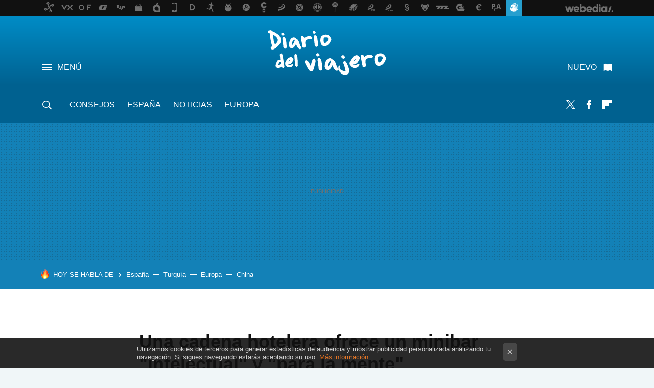

--- FILE ---
content_type: text/html; charset=UTF-8
request_url: https://www.diariodelviajero.com/alojamiento/una-cadena-hotelera-ofrece-un-minibar-intelectual-y-para-la-mente
body_size: 26273
content:
<!DOCTYPE html>
<html lang="es">
<head>
  <script>
 var country = 'US';
 var isSpainOrLatamUser = true;
 var WSLUser = null;
 var WSLUserIsXtraSubscribed = false;
 (function() {
  try {
   var cookieName = "weblogssl_user";
   var cookies = document.cookie.split(";");
   for (var i = 0; i < cookies.length; i++) {
    var fragments = /^\s*([^=]+)=(.+?)\s*$/.exec(cookies[i]);
    if (fragments[1] === cookieName) {
     var cookie = decodeURIComponent(decodeURIComponent(fragments[2]));
     WSLUser = JSON.parse(cookie).user;
     WSLUserIsXtraSubscribed = 'object' === typeof WSLUser && 1 === WSLUser.xtraSubscribed;
     break;
    }
   }
  } catch (e) {}
 })();
</script>
  <title>Una cadena hotelera ofrece un minibar &quot;intelectual&quot; y &quot;para la mente&quot;</title>
<script>
 window.WSL2 = window.WSL2 || {};
 WSL2.config = WSL2.config || {};
 WSL2.config.title = "Una cadena hotelera ofrece un minibar &quot;intelectual&quot; y &quot;para la mente&quot;";
</script>
 <meta charset="UTF-8">
<meta name="viewport" content="width=device-width, initial-scale=1.0">
 <meta name="description" content="Lejos de los minibares repletos de bebidas y snacks o aquellos que hasta ofrecen artículos de lujo, la cadena de hoteles Morgans decidió dar un vuelco y...">
 <script>WSL2.config.metaDescription = "Lejos de los minibares repletos de bebidas y snacks o aquellos que hasta ofrecen artículos de lujo, la cadena de hoteles Morgans decidió dar un vuelco y..."</script>
  <meta name="news_keywords" content="Hoteles, Curiosidades, Servicios, Alojamiento">
   <meta name="robots" content="max-image-preview:large">
<meta property="fb:admins" content="100000716994885">
<meta property="fb:pages" content="38389749827">
<meta property="fb:app_id" content="357292918076">
<meta name="application-name" content="Diario del Viajero">
<meta name="msapplication-tooltip" content="Viajes, destinos y ofertas. Diario del Viajero">
<meta name="msapplication-starturl" content="https://www.diariodelviajero.com">
<meta name="mobile-web-app-capable" content="yes">
                 <meta property="og:image" content="https://i.blogs.es/c5d47e/minibar1_650/840_560.jpg">
      <meta property="og:title" content="Una cadena hotelera ofrece un minibar &quot;intelectual&quot; y &quot;para la mente&quot;">
  <meta property="og:description" content="Lejos de los minibares repletos de bebidas y snacks o aquellos que hasta ofrecen artículos de lujo, la cadena de hoteles Morgans decidió dar un vuelco y...">
  <meta property="og:url" content="https://www.diariodelviajero.com/alojamiento/una-cadena-hotelera-ofrece-un-minibar-intelectual-y-para-la-mente">
  <meta property="og:type" content="article">
  <meta property="og:updated_time" content="2011-01-28T02:46:39Z">
    <meta name="DC.Creator" content="Maria Sol Rizzo">
  <meta name="DC.Date" content="2011-01-28">
  <meta name="DC.date.issued" content="2011-01-28T02:46:39Z">
  <meta name="DC.Source" content="Diario del Viajero">
  <meta property="article:modified_time" content="2011-01-28T02:46:39Z">
  <meta property="article:published_time" content="2011-01-28T11:00:14Z">
  <meta property="article:section" content="alojamiento">
         <meta property="article:tag" content="Hoteles">
            <meta property="article:tag" content="Curiosidades">
            <meta property="article:tag" content="Servicios">
             <meta name="twitter:card" content="summary_large_image"><meta name="twitter:image" content="https://i.blogs.es/c5d47e/minibar1_650/1366_521.jpg"><meta name="twitter:site" content="@diariodelviajero"><meta name="twitter:title" content="Una cadena hotelera ofrece un minibar &quot;intelectual&quot; y &quot;para la mente&quot;"><meta name="twitter:description" content="Lejos de los minibares repletos de bebidas y snacks o aquellos que hasta ofrecen artículos de lujo, la cadena de hoteles Morgans decidió dar un vuelco y..."><meta name="twitter:creator" content="@@solrizzo">         <script>
  window.dataLayer = [{"site":"DDV","siteSection":"postpage","vertical":"Lifestyle","amp":"no","postId":19646,"postUrl":"https:\/\/www.diariodelviajero.com\/alojamiento\/una-cadena-hotelera-ofrece-un-minibar-intelectual-y-para-la-mente","publishedDate":"2011-01-28","modifiedDate":"2011-01-28T02:46","categories":["alojamiento"],"tags":["hoteles","curiosidades","servicios"],"videoContent":false,"partner":false,"blockLength":7,"author":"maria sol rizzo","postType":"normal","linksToEcommerce":"none","ecomPostExpiration":null,"mainCategory":"alojamiento","postExpiration":null,"wordCount":null}];
 window.dataLayer[0].visitor_country = country;
 </script>
<script async src="https://www.googletagmanager.com/gtag/js?id=G-L3X96ZX03D"></script>
<script>
 window.dataLayer = window.dataLayer || [];
 window.WSL2 = window.WSL2 || {};
 window.WSL2.pageViewParams = {"site":"DDV","site_section":"postpage","vertical":"Lifestyle","amp":"no","visitor_country":"US","content_id":19646,"post_url":"https:\/\/www.diariodelviajero.com\/alojamiento\/una-cadena-hotelera-ofrece-un-minibar-intelectual-y-para-la-mente","content_publication_date":"2011-01-28","modified_date":"2011-01-28T02:46","page_category":"alojamiento","content_tags":"hoteles,curiosidades,servicios","has_video_content":false,"global_branded":false,"block_length":7,"content_author_id":"maria sol rizzo","post_type":"normal","links_to_ecommerce":"none","ecompost_expiration":null,"mainCategory":"alojamiento","post_expiration":null,"word_count":null};
 function gtag(){dataLayer.push(arguments);}
 gtag('js', new Date());
 gtag('config', 'G-L3X96ZX03D', { send_page_view: false });
   gtag('config', "G-CT6H0C1LRR", { send_page_view: false });
  gtag('event', 'page_view', {"site":"DDV","site_section":"postpage","vertical":"Lifestyle","amp":"no","visitor_country":"US","content_id":19646,"post_url":"https:\/\/www.diariodelviajero.com\/alojamiento\/una-cadena-hotelera-ofrece-un-minibar-intelectual-y-para-la-mente","content_publication_date":"2011-01-28","modified_date":"2011-01-28T02:46","page_category":"alojamiento","content_tags":"hoteles,curiosidades,servicios","has_video_content":false,"global_branded":false,"block_length":7,"content_author_id":"maria sol rizzo","post_type":"normal","links_to_ecommerce":"none","ecompost_expiration":null,"mainCategory":"alojamiento","post_expiration":null,"word_count":null});
</script>
 <script>
 window.WSL2 = window.WSL2 || {};
 WSL2.config = WSL2.config || {};
 WSL2.config.enableDidomiOverlay = 0;
</script>

                       





  




<script type="application/ld+json">
 {"@context":"https:\/\/schema.org","@type":"Article","mainEntityOfPage":"https:\/\/www.diariodelviajero.com\/alojamiento\/una-cadena-hotelera-ofrece-un-minibar-intelectual-y-para-la-mente","name":"Una cadena hotelera ofrece un minibar \"intelectual\" y \"para la mente\"","headline":"Una cadena hotelera ofrece un minibar \"intelectual\" y \"para la mente\"","articlebody":"Lejos de los minibares repletos de bebidas y snacks o aquellos que hasta ofrecen artículos de lujo, la cadena de hoteles Morgans decidió dar un vuelco y ofrecer algo que alimente la mente y el espíritu. Para ello ofrece a sus huéspedes el Minibar for the Mind. Se trata de un servicio que brinda a los clientes gracias a la colaboración con The School of Life, una organización que lleva adelante programas y servicios dirigidos a la realización personal. Es así que tanto el hotel como la organización decidieron ofrecer estos kits que ellos describen como una “fiesta de medianoche para el intelecto, la inspiración y las ideas”. Pero ¿Qué contiene ese minibar? 250 tarjetas con temas de conversación, una selección de artículos escritos por profesores de la escuela para la inspiración personal, la seducción, la relajación o para evocar diferentes estados de ánimo, además de una libreta y un lápiz para apuntar ideas y pensamientos personales. Cabe destacar que, de momento, estos minibares se encontrarán disponibles únicamente en hoteles que la cadena posee en Nueva York y Boston y por un precio de poco más de 40 euros al cambio. Además, la organización y el hotel ofrecen un servicio complementario en los restaurantes del establecimiento. Se trata de charlas y conferencias que abarcan temas tales como el amor, la lectura y los viajes, entre otros. Vía | 5ta. Avenida Sitio Oficial | Morgans En Diario del Viajero | Almohadas de hotel a gusto del pasajero, Hoteles con máquinas expendedoras de trajes de baño","datePublished":"2011-01-28T11:00:14Z","dateModified":"2011-01-28T02:46:39Z","description":"Lejos de los minibares repletos de bebidas y snacks o aquellos que hasta ofrecen artículos de lujo, la cadena de hoteles Morgans decidió dar un vuelco y...","publisher":{"@type":"Organization","name":"Diario del Viajero","url":"https:\/\/www.diariodelviajero.com","sameAs":["https:\/\/x.com\/diariodelviajero","https:\/\/www.facebook.com\/pages\/Diario-del-viajero\/38389749827","https:\/\/es.pinterest.com\/diarioviajero"],"logo":{"@type":"ImageObject","url":"https:\/\/img.weblogssl.com\/css\/diariodelviajero\/p\/amp\/images\/logo.png?v=1768557303","width":600,"height":60},"Parentorganization":"Webedia"},"image":{"@type":"ImageObject","url":"https:\/\/i.blogs.es\/c5d47e\/minibar1_650\/600_315.jpg","width":600,"height":315},"author":[{"@type":"Person","name":"Maria Sol Rizzo","url":"https:\/\/www.diariodelviajero.com\/autor\/maria-sol-rizzo"}],"url":"https:\/\/www.diariodelviajero.com\/alojamiento\/una-cadena-hotelera-ofrece-un-minibar-intelectual-y-para-la-mente","thumbnailUrl":"https:\/\/i.blogs.es\/c5d47e\/minibar1_650\/600_315.jpg","articleSection":"Alojamiento","creator":"Maria Sol Rizzo","keywords":"Hoteles, Curiosidades, Servicios, Alojamiento"}
</script>
   <link rel="preconnect" href="https://i.blogs.es">
<link rel="shortcut icon" href="https://img.weblogssl.com/css/diariodelviajero/p/common/favicon.ico" type="image/ico">
<link rel="apple-touch-icon" href="https://img.weblogssl.com/css/diariodelviajero/p/common/apple-touch-icon.png">
<link rel="apple-touch-icon-precomposed" sizes="144x144" href="https://img.weblogssl.com/css/diariodelviajero/p/common/apple-touch-icon-144-precomposed.png">
<link rel="apple-touch-icon-precomposed" sizes="114x114" href="https://img.weblogssl.com/css/diariodelviajero/p/common/apple-touch-icon-114-precomposed.png">
<link rel="apple-touch-icon-precomposed" sizes="72x72" href="https://img.weblogssl.com/css/diariodelviajero/p/common/apple-touch-icon-72-precomposed.png">
<link rel="apple-touch-icon-precomposed" href="https://img.weblogssl.com/css/diariodelviajero/p/common/apple-touch-icon-57-precomposed.png">
 <link rel="preconnect" href="https://static.criteo.net/" crossorigin>
 <link rel="dns-prefetch" href="https://static.criteo.net/">
 <link rel="preconnect" href="https://ib.adnxs.com/" crossorigin>
 <link rel="dns-prefetch" href="https://ib.adnxs.com/">
 <link rel="preconnect" href="https://bidder.criteo.com/" crossorigin>
 <link rel="dns-prefetch" href="https://bidder.criteo.com/">
     <link rel="preload" as="image" fetchpriority="high" type="image/jpeg" href="https://i.blogs.es/c5d47e/minibar1_650/450_1000.jpg" media="(max-width: 450px)">
  <link rel="preload" as="image" fetchpriority="high" type="image/jpeg" href="https://i.blogs.es/c5d47e/minibar1_650/650_1200.jpg" media="(min-width: 451px) and (max-width: 650px)">
  <link rel="preload" as="image" fetchpriority="high" type="image/jpeg" href="https://i.blogs.es/c5d47e/minibar1_650/1366_2000.jpg" media="(min-width: 651px)">
  <link rel="preload" as="style" href="https://img.weblogssl.com/css/diariodelviajero/p/default-d/main.css?v=1768557303">
   <link rel="alternate" type="application/rss+xml" title="Diariodelviajero - todas las noticias" href="/index.xml">
   <link rel="image_src" href="https://i.blogs.es/c5d47e/minibar1_650/75_75.jpg">
      <link rel="canonical" href="https://www.diariodelviajero.com/alojamiento/una-cadena-hotelera-ofrece-un-minibar-intelectual-y-para-la-mente">
   
    <link rel="preload stylesheet" href="https://fonts.googleapis.com/css2?family=Inter:wght@400;800&amp;display=swap" as="style" type="text/css" crossorigin="anonymous">
  <link rel="preload stylesheet" href="https://fonts.googleapis.com/css2?family=IBM+Plex+Serif:ital,wght@0,400;0,600;1,400;1,600&amp;display=swap" as="style" type="text/css" crossorigin="anonymous">
   <link rel="amphtml" href="https://www.diariodelviajero.com/alojamiento/una-cadena-hotelera-ofrece-un-minibar-intelectual-y-para-la-mente/amp" >
  <link rel="stylesheet" type="text/css" href="https://img.weblogssl.com/css/diariodelviajero/p/default-d/main.css?v=1768557303">
 
     </head>
<body class="js-desktop m-cms prod js-body  ">
            <script >
     var cs_ucfr = "0";
   var _comscore = _comscore || [];
   var configs = {c1: "2", c2: "6035191", cs_ucfr: cs_ucfr};
   var keyword = keyword || '';
   if(keyword) {
    configs.options = {url_append: "comscorekw=" + keyword};
   }
   _comscore.push(configs);
   var s = document.createElement("script"), el = document.getElementsByTagName("script")[0];
   s.async = true;
   s.src = "https://sb.scorecardresearch.com/cs/6035191/beacon.js";
   el.parentNode.insertBefore(s, el);
   </script>

<script>
 dataLayer.push({
  contentGroup1: "post",
  contentGroup2: "maria sol rizzo",
  contentGroup3: "alojamiento",
  contentGroup4: "normal",
  contentGroup5: "110128",
 });
</script>
 <script>let viewsOnHost = +sessionStorage.getItem("upv") || 0;
viewsOnHost += 1;
sessionStorage.setItem("upv", viewsOnHost);

let sessionsOnHost = +localStorage.getItem("sessionsOnHost") || 0;
if (viewsOnHost === 1) {
  sessionsOnHost += 1;
}
localStorage.setItem("sessionsOnHost", sessionsOnHost);
</script>
  <div id="publicidad"></div>
  <script>
    function hash(string) {
      const utf8 = new TextEncoder().encode(string);
      return crypto.subtle.digest('SHA-256', utf8).then((hashBuffer) => {
        const hashArray = Array.from(new Uint8Array(hashBuffer));
        return hashArray.map((bytes) => bytes.toString(16).padStart(2, '0')).join('');
      });
    }

    const populateHashedEmail = () => {
      const loggedin = WSL2.User.isUserLoggedIn();
      if (loggedin) {
        const userEmail = WSL2.User.getUserEmail();
        hash(userEmail).then((hashedEmail) => {
          jad.config.publisher.hashedId = { sha256email: hashedEmail };
        });
      }
    }

    WSL2.config.enablePerformanceImprovements = "0";
    window.hasAdblocker = getComputedStyle(document.querySelector('#publicidad')).display === 'none';
                                                                      WSL2.config.dynamicIU = "/1018282/diariodelviajero/postpage";
        window.jad = window.jad || {};
    jad.cmd = jad.cmd || [];
    let swrap = document.createElement("script");
    if ('1' === WSL2.config.enablePerformanceImprovements) {
      swrap.defer = true;
    }
    else {
      swrap.async = true;
    }

    const jadTargetingData = {"site":"DDV","siteSection":"postpage","vertical":"Lifestyle","amp":"no","visitor_country":"US","postId":19646,"postUrl":"https:\/\/www.diariodelviajero.com\/alojamiento\/una-cadena-hotelera-ofrece-un-minibar-intelectual-y-para-la-mente","publishedDate":"2011-01-28","modifiedDate":"2011-01-28T02:46","categories":["alojamiento"],"tags":["hoteles","curiosidades","servicios"],"videoContent":false,"partner":false,"blockLength":7,"author":"maria sol rizzo","postType":"normal","linksToEcommerce":"none","ecomPostExpiration":null,"mainCategory":"alojamiento","postExpiration":null,"wordCount":null};
          {
      const postCreationDate = 1296212414
      const currentDate = new Date();
      const currentTimestamp = currentDate.getTime();
      const postTimeStamp = new Date(postCreationDate*1000).getTime();
      const sixDaysMilliseconds = 6 * 60 * 24 * 60 * 1000;
      jadTargetingData["recency"] = currentTimestamp - postTimeStamp > sixDaysMilliseconds ? 'old' : 'new';
      const currentHour = (currentDate.getUTCHours() + 2) % 24;
      jadTargetingData["hour"] = String(currentHour).length == 1 ? '0' + currentHour : currentHour;
      }
        jadTargetingData["upv"] = sessionStorage.getItem("upv") || 1;

    swrap.src = "https://cdn.lib.getjad.io/library/1018282/diariodelviajero";
    swrap.setAttribute("importance", "high");
    let g = document.getElementsByTagName("head")[0];
    const europeanCountriesCode = [
      'AD', 'AL', 'AT', 'AX', 'BA', 'BE', 'BG', 'BY', 'CH', 'CY', 'CZ', 'DE', 'DK',
      'EE', 'ES', 'FI', 'FO', 'FR', 'GB', 'GG', 'GI', 'GR', 'HR', 'HU', 'IE', 'IM',
      'IS', 'IT', 'JE', 'LI', 'LT', 'LU', 'LV', 'MC', 'MD', 'ME', 'MK', 'MT', 'NL',
      'NO', 'PL', 'PT', 'RO', 'RS', 'RU', 'SE', 'SI', 'SJ', 'SK', 'SM', 'UA', 'VA'
    ];
    window.WSL2 = window.WSL2 || {};
    window.WSL2.isEuropeanVisitor = europeanCountriesCode.includes(window.country);
    const enableCmpChanges = "1";
    let cmpObject = {
      includeCmp: window.WSL2.isEuropeanVisitor ? false : true,
      name: window.WSL2.isEuropeanVisitor ? 'didomi' : 'none'
    }
    if (window.WSL2.isEuropeanVisitor && "1" == enableCmpChanges) {
      cmpObject = {
        ...cmpObject,
        "siteId": "05440b6e-0fe4-43e1-a2bd-23d6d37e3d69",
        "noticeId": "thpeGg47",
        "paywall": {
          "version": 1,
          "clientId": "AeAcL5krxDiL6T0cdEbtuhszhm0bBH9S0aQeZwvgDyr0roxQA6EJoZBra8LsS0RstogsYj54y_SWXQim",
          "planId": "P-0UN39772VL219302BNASLVOY",
          "tosUrl": "https://weblogs.webedia.es/condiciones-uso.html",
          "touUrl": "https://weblogs.webedia.es/condiciones-uso.html",
          "privacyUrl": "https://weblogs.webedia.es/cookies.html" ,
          "language":  "es"
        }
      }
    }
    g.parentNode.insertBefore(swrap, g);
    jad.cmd.push(function() {
      jad.public.setConfig({
        page: "/1018282/diariodelviajero/postpage", 
                  pagePositions: [
                         'top',
             'cen1',
             'cen2',
             'footer',
             'oop',
             'cintillo',
             '1',
             'inread1',
             '2',
             'large-sticky',
   
          ],
          elementsMapping:                                                                                                        
                                                                                 
 {"top":"div-gpt-top","cen1":"div-gpt-cen","cen2":"div-gpt-cen2","footer":"div-gpt-bot2","oop":"div-gpt-int","cintillo":"div-gpt-int2","1":"div-gpt-lat","inread1":"div-gpt-out","2":"div-gpt-lat2","large-sticky":"div-gpt-bot3"}
,
          targetingOnPosition: {
                      "top": {
     'fold': ['atf']
    },
               "cen1": {
     'fold': ['btf']
    },
               "cen2": {
     'fold': ['btf']
    },
               "footer": {
     'fold': ['btf']
    },
               "oop": {
     'fold': ['mtf']
    },
               "cintillo": {
     'fold': ['mtf']
    },
               "1": {
     'fold': ['atf']
    },
               "inread1": {
     'fold': ['mtf']
    },
               "2": {
     'fold': ['mtf'],
     'lastp': ['yes']
    },
               "3": {
     'fold': ['mtf']
    },
               "4": {
     'fold': ['mtf']
    },
               "5": {
     'fold': ['mtf']
    },
               "6": {
     'fold': ['mtf']
    },
               "7": {
     'fold': ['mtf']
    },
               "8": {
     'fold': ['mtf']
    },
               "large-sticky": {
     'fold': ['atf']
    },
      
          },
                targeting: jadTargetingData,
        interstitialOnFirstPageEnabled: false,
        cmp: cmpObject,
        wemass: {
          targeting: {
            page: {
              type: jadTargetingData.siteSection ?? "",
              content: {
                categories: jadTargetingData.categories ?? [""],
              },
              article: {
                id: jadTargetingData.postId ?? "",
                title: WSL2.config.title ?? "",
                description: WSL2.config.metaDescription ?? "",
                topics: jadTargetingData.tags ?? [""],
                authors: jadTargetingData.author ? jadTargetingData.author.split(',') : [""],
                modifiedAt: jadTargetingData.modifiedDate ? new Date(jadTargetingData.modifiedDate).toISOString() : "",
                publishedAt: jadTargetingData.publishedDate ? new Date(jadTargetingData.modifiedDate).toISOString() : "",
                premium: false,
                wordCount: jadTargetingData.wordCount ?? null,
                paragraphCount: jadTargetingData.blockLength ?? "",
                section: jadTargetingData.mainCategory ?? "",
                subsection: "",
              },
              user: {
                type: "",
                age: null,
                gender: "",
              },
            },
          },
        },
      });

      jad.public.loadPositions();
      jad.public.displayPositions();
    });
    if (!window.hasAdblocker) {
      window.addEventListener('load', () => {
        populateHashedEmail();
        WSL2.Events.on('loginSuccess', populateHashedEmail);
        WSL2.Events.on('onLogOut', () => {
          jad.config.publisher.hashedId = {};
        });
      });
    }
  </script>
<div class="customize-me">
 <div class="head-content-favs">
     <div class="head-container head-container-with-ad head-container-with-corner m-favicons-compact m-head-masthead">
 <div class="head head-with-ad is-init">
     <div class="head-favicons-container">
 <nav class="head-favicons">
  <div class="head-favicons-index head-webedia-logo">
   <a id="favicons-toggle" href="https://www.webedia.es/" data-target="#head-favicons"><abbr title="Webedia">Webedia</abbr></a>
  </div>
 </nav>
</div>    <div class="masthead-site-lead ">
 <div class="masthead-container">
  <div class="masthead-logo">
   <div class="masthead-logo-brand">
    <a href="/" class="masthead-brand">Diario del Viajero</a>
   </div>
     </div>
       <nav class="masthead-actions">
    <ul class="masthead-actions-list">
     <li class="masthead-actions-list-item"><a href="#sections" class="masthead-actions-menu m-v1 js-toggle" data-searchbox="#search-field-1">Menú</a></li>
     <li class="masthead-actions-list-item"><a href="#headlines" class="masthead-actions-nuevo m-v1 js-toggle">Nuevo</a></li>
    </ul>
   </nav>
      </div>
</div>
     <div class="masthead-site-nav-container js-nano-container" id="showSwipecard">
 <nav class="masthead-site-nav">
     <a class="masthead-nav-search js-toggle" data-searchbox="#search-field-2" href="#search"></a>
    <ul class="masthead-nav-topics">
            <li class="masthead-nav-topics-item">
   <a class="masthead-nav-topics-anchor consejos" href="https://www.diariodelviajero.com/categoria/consejos/">
    Consejos
    <span></span>
   </a>
  </li>
    <li class="masthead-nav-topics-item">
   <a class="masthead-nav-topics-anchor espana" href="https://www.diariodelviajero.com/categoria/espana">
    España
    <span></span>
   </a>
  </li>
    <li class="masthead-nav-topics-item">
   <a class="masthead-nav-topics-anchor noticias" href="https://www.diariodelviajero.com/categoria/Noticias">
    Noticias
    <span></span>
   </a>
  </li>
    <li class="masthead-nav-topics-item">
   <a class="masthead-nav-topics-anchor europa" href="https://www.diariodelviajero.com/categoria/Europa">
    Europa
    <span></span>
   </a>
  </li>
         </ul>
  <ul class="masthead-nav-social">
         <li class="masthead-nav-social-item"><a href="https://twitter.com/diariodelviajero" class="masthead-nav-social-anchor masthead-social-x" rel="nofollow">Twitter</a></li>

 
        <li class="masthead-nav-social-item"><a href="https://www.facebook.com/pages/Diario-del-viajero/38389749827" class="masthead-nav-social-anchor masthead-social-facebook" rel="nofollow">Facebook</a></li>

 
        <li class="masthead-nav-social-item"><a href="https://flipboard.com/@diarioviaje" class="masthead-nav-social-anchor masthead-social-flipboard" rel="nofollow">Flipboard</a></li>

 
 </ul>
        </nav>
</div>
   </div>
</div>

    <div class="ad ad-top">
  <div class="ad-box" id="div-gpt-top">
     </div>
   </div>
   
    <div class="page-container ">
         <div class="section-deeplinking-container m-deeplinking-news m-deeplinking-post o-deeplinking-section">
  <div class="section-deeplinking o-deeplinking-section_wrapper">
       <div class="section-deeplinking-wrap">
     <span class="section-deeplinking-header">HOY SE HABLA DE</span>
     <ul id="js-deeplinking-news-nav-links" class="section-deeplinking-list">
             <li class="section-deeplinking-item"><a href="https://www.xataka.com/movilidad/alta-velocidad-se-encuentra-encrucijada-circulan-trenes-se-invierte-dinero-resulta-insuficiente" class="section-deeplinking-anchor">España</a></li>
             <li class="section-deeplinking-item"><a href="https://www.motorpasion.com/industria/no-pais-para-camioneros-plan-para-terminar-sequia-conductores-profesionales-espana-traerlos-turquia" class="section-deeplinking-anchor">Turquía</a></li>
             <li class="section-deeplinking-item"><a href="https://www.xataka.com/magnet/europa-tiene-arma-nuclear-financiera-ocho-billones-dolares-frente-a-eeuu-otra-cosa-que-vaya-a-usarla" class="section-deeplinking-anchor">Europa</a></li>
             <li class="section-deeplinking-item"><a href="https://www.xataka.com/energia/china-baso-su-modelo-importar-gas-durante-decadas-hoy-apuesta-autosuficiencia-como-pilar-estrategico" class="section-deeplinking-anchor">China</a></li>
           </ul>
     <div id="js-deeplinking-news-nav-btn" class="section-deeplinking-btn" style="display:none"></div>
    </div>
     </div>
 </div>

         <div class="content-container">
    <main>
     <article class="article article-normal">
       <header class="post-normal-header">
                 <div class="post-title-container">
  <h1 class="post-title">
     Una cadena hotelera ofrece un minibar "intelectual" y "para la mente"   </h1>
</div>
                                     <div class="post-asset-main">
            <div class="article-asset-big article-asset-image js-post-images-container">
                <div class="asset-content m-fallback" style="width: 650px;">
  <picture>
   <source media="(min-width: 1025px)" srcset="https://i.blogs.es/c5d47e/minibar1_650/1366_2000.jpg">
   <source media="(min-width: 651px)" srcset="https://i.blogs.es/c5d47e/minibar1_650/1024_2000.jpg">
   <source media="(min-width: 451px)" srcset="https://i.blogs.es/c5d47e/minibar1_650/650_1200.jpg">
   <img alt="Una cadena hotelera ofrece un minibar &quot;intelectual&quot; y &quot;para la mente&quot;" src="https://i.blogs.es/c5d47e/minibar1_650/450_1000.jpg" decoding="sync" loading="eager" fetchpriority="high" width="650" height="396">
  </picture>
 </div>
             </div>
            </div>
                <div class="post-comments-shortcut">
                                      
               <a href="#" onclick="window.open('https://www.facebook.com/sharer/sharer.php?u=https://www.diariodelviajero.com/alojamiento/una-cadena-hotelera-ofrece-un-minibar-intelectual-y-para-la-mente%3Futm_source%3Dfacebook%26utm_medium%3Dsocial%26utm_campaign%3Dbotoneraweb', '', 'menubar=no,toolbar=no,resizable=yes,scrollbars=yes,height=600,width=600'); return false;" class="btn-facebook js-btn-facebook" data-postname="una-cadena-hotelera-ofrece-un-minibar-intelectual-y-para-la-mente">Facebook</a>
 <a href="https://twitter.com/intent/tweet?url=https://www.diariodelviajero.com/p/19646%3Futm_source%3Dtwitter%26utm_medium%3Dsocial%26utm_campaign%3Dbotoneraweb&text=Una%20cadena%20hotelera%20ofrece%20un%20minibar%20%22intelectual%22%20y%20%22para%20la%20mente%22&via=diariodelviajero" class="btn-x js-btn-twitter" data-postname="una-cadena-hotelera-ofrece-un-minibar-intelectual-y-para-la-mente">Twitter</a>
<a href="https://share.flipboard.com/bookmarklet/popout?v=2&title=Una%20cadena%20hotelera%20ofrece%20un%20minibar%20%22intelectual%22%20y%20%22para%20la%20mente%22&url=https%3A%2F%2Fwww.diariodelviajero.com%2Falojamiento%2Funa-cadena-hotelera-ofrece-un-minibar-intelectual-y-para-la-mente%3Futm_source%3Dflipboard%26utm_medium%3Dsocial%26utm_campaign%3Dbotoneraweb" class="btn-flipboard js-flipboard-share-button js-flipboard-share-event" data-postname="una-cadena-hotelera-ofrece-un-minibar-intelectual-y-para-la-mente">Flipboard</a>
<a href="mailto:?subject=Una%20cadena%20hotelera%20ofrece%20un%20minibar%20%22intelectual%22%20y%20%22para%20la%20mente%22&body=https://www.diariodelviajero.com/alojamiento/una-cadena-hotelera-ofrece-un-minibar-intelectual-y-para-la-mente%3Futm_source%3Demailsharing%26utm_medium%3Demail%26utm_content%3DPOST%26utm_campaign%3Dbotoneraweb%26utm_term%3DCLICK%2BON%2BTITLE" class="btn-email js-btn-email" data-postname="una-cadena-hotelera-ofrece-un-minibar-intelectual-y-para-la-mente">E-mail</a>
 <span class="js-whatsapp"></span>
 <script>
   document.addEventListener('DOMContentLoaded', () => {
     const userAgent = navigator.userAgent.toLowerCase();
     if (userAgent.indexOf('ipod') < 0) {
       if (userAgent.indexOf('android') >= 0 || userAgent.indexOf('iphone') >= 0) {
         const length = document.getElementsByClassName('js-whatsapp').length;
         for (let i = 0; i < length; i++) {
           document.getElementsByClassName('js-whatsapp')[i].innerHTML = `<a class='btn-whatsapp js-btn-whatsapp' data-postname="una-cadena-hotelera-ofrece-un-minibar-intelectual-y-para-la-mente" href="whatsapp://send?text=Una cadena hotelera ofrece un minibar &quot;intelectual&quot; y &quot;para la mente&quot;  https://www.diariodelviajero.com/alojamiento/una-cadena-hotelera-ofrece-un-minibar-intelectual-y-para-la-mente%3Futm_source%3Dwhatsapp%26utm_medium%3Dsocial%26utm_campaign%3Dbotoneramobile">Whatsapp</a>`;
         }
       }
     }
   }, {once:true});
 </script>
        </div>
       </header>
      <div class="article-content-wrapper">
       <div class="article-content-inner">
                  <div class="article-metadata-container">
 <div class="article-meta-row">
 <div class="article-time">
   <time
   class="article-date"
   datetime="2011-01-28T11:00:14Z"
   data-format="D MMMM YYYY"
   data-post-modified-time="2011-01-28T02:46:39Z"
   data-post-modified-format="D MMMM YYYY, HH:mm"
   data-post-reindexed-original-time=""
  >
   2011-01-28T02:46:39Z
  </time>
  <span id="is-editor"></span>
</div>
   </div>
</div>
<div class="p-a-cr m-pa-single  js-authors-container">
 <div class="p-a-wrap js-wrap">
     <div class="p-a-avtr">
       <img src="https://www.gravatar.com/avatar/c4b6f37f3d9b4b35458970ac0a5ad14e?s=80&amp;d=mm&amp;r=g" alt="maria-sol-rizzo" class="author-avatar">
    </div>
    <div class="p-a-info">
           <div class="au-card-relative js-relative">
      <div class="p-a-chip js-author  p-ab-is-hidden
" data-id="author-22-creator" role="button" tabindex="0">
  <p><span>Maria Sol Rizzo</span></p>
  <span class="p-a-ui"></span> </div>
                </div>
          <span class="p-a-job"></span>     </div>
 </div>
 </div>
 <div class="p-a-card-popover">
         <div class="p-a-card js-author-info  p-ab-is-hidden
" id="author-22-creator" >
 <div class="p-a-cwrap">
  <div class="p-a-avtr">
         <img src="https://www.gravatar.com/avatar/c4b6f37f3d9b4b35458970ac0a5ad14e?s=80&amp;d=mm&amp;r=g" alt="maria-sol-rizzo" class="a-c-img">
       </div>
  <div class="p-a-pi">
         <span class="ic-close js-close" role="button" tabindex="0"></span>
        <p class="p-a-cn">Maria Sol Rizzo</p>
   <small class="p-a-cj"></small>
  </div>
 </div>
 <div class="p-a-c">
      <a class="p-a-pl" href="/autor/maria-sol-rizzo" >1351 publicaciones de Maria Sol Rizzo</a>
 </div>
</div>
          </div>
                        <div class="article-content">
          <div class="blob js-post-images-container">
<p><p></p>
<p><br />
Lejos de los minibares repletos de bebidas y snacks o aquellos que hasta ofrecen artículos de lujo, la <strong>cadena de hoteles Morgans </strong>decidió dar un vuelco y ofrecer algo que alimente la mente y el espíritu. Para ello ofrece a sus huéspedes el <strong>Minibar for the Mind</strong>.</p></p>
<!-- BREAK 1 --> <div class="ad ad-lat">
  <div class="ad-box" id="div-gpt-lat">
     </div>
   </div>

<p>Se trata de un servicio que brinda a los clientes gracias a la colaboración con The School of Life, una organización que lleva adelante programas y <strong>servicios dirigidos a la realización personal</strong>.</p>
<!-- BREAK 2 -->
<p><p>Es así que tanto el hotel como la organización decidieron ofrecer estos kits que ellos describen como una “fiesta de medianoche para el intelecto, la inspiración y las ideas”. Pero ¿Qué contiene ese minibar? <strong>250 tarjetas con temas de conversación, una selección de artículos </strong>escritos por profesores de la escuela para la inspiración personal, la seducción, la relajación o para evocar diferentes estados de ánimo, además de <strong>una libreta y un lápiz </strong>para apuntar ideas y pensamientos personales. </p>
<!-- BREAK 3 -->  <div class="ad ad-out">
  <div class="ad-box" id="div-gpt-out">
     </div>
   </div>
<!--more--><p></p></p>

<p><p></p>
<div class="article-asset-image article-asset-normal article-asset-center">
 <div class="asset-content">
                  <img class="centro_sinmarco" height=396 width=650 loading="lazy" decoding="async" sizes="100vw" fetchpriority="high" srcset="https://i.blogs.es/0a32c7/minibar2_650/450_1000.jpg 450w, https://i.blogs.es/0a32c7/minibar2_650/650_1200.jpg 681w,https://i.blogs.es/0a32c7/minibar2_650/1024_2000.jpg 1024w, https://i.blogs.es/0a32c7/minibar2_650/1366_2000.jpg 1366w" src="https://i.blogs.es/0a32c7/minibar2_650/450_1000.jpg" alt="minibar for the mind">
   <noscript><img alt="minibar for the mind" class="centro_sinmarco" src="https://i.blogs.es/0a32c7/minibar2_650/450_1000.jpg"></noscript>
   
      </div>
</div>
<p></p></p>

<p>Cabe destacar que, de momento, estos minibares se encontrarán disponibles únicamente en hoteles que la cadena posee en Nueva York y Boston y por un precio de poco más de <strong>40 euros al cambio</strong>.</p>
<!-- BREAK 4 -->
<p>Además, la organización y el hotel ofrecen un servicio complementario en los restaurantes del establecimiento. Se trata de charlas y conferencias que abarcan temas tales como el amor, la lectura y los viajes, entre otros.</p>
<!-- BREAK 5 -->
<p>Vía | <a rel="noopener, noreferrer" href="http://www.ocholeguas.com/2011/01/27/quintaavenida/1296118792.html">5ta. Avenida</a><br />
Sitio Oficial | <a rel="noopener, noreferrer" href="http://www.morganshotel.com/en-us/#/home/">Morgans</a><br />
En Diario del Viajero | <a rel="noopener, noreferrer" href="https://www.diariodelviajero.com/asia/almohadas-de-hotel-a-gusto-del-pasajero">Almohadas de hotel a gusto del pasajero</a>, <a rel="noopener, noreferrer" href="https://www.diariodelviajero.com/america/hoteles-con-maquinas-expendedoras-de-trajes-de-bano">Hoteles con máquinas expendedoras de trajes de baño</a></p>
<!-- BREAK 6 --> <div class="ad ad-lat2">
  <div class="ad-box" id="div-gpt-lat2">
     </div>
   </div>
<script>
 (function() {
  window._JS_MODULES = window._JS_MODULES || {};
  var headElement = document.getElementsByTagName('head')[0];
  if (_JS_MODULES.instagram) {
   var instagramScript = document.createElement('script');
   instagramScript.src = 'https://platform.instagram.com/en_US/embeds.js';
   instagramScript.async = true;
   instagramScript.defer = true;
   headElement.appendChild(instagramScript);
  }
 })();
</script>
 
 </div>
        </div>
       </div>
      </div>
     </article>
     <div class="section-post-closure">
 <div class="section-content">
  <div class="social-share-group">
      <a href="#" onclick="window.open('https://www.facebook.com/sharer/sharer.php?u=https://www.diariodelviajero.com/alojamiento/una-cadena-hotelera-ofrece-un-minibar-intelectual-y-para-la-mente%3Futm_source%3Dfacebook%26utm_medium%3Dsocial%26utm_campaign%3Dbotoneraweb', '', 'menubar=no,toolbar=no,resizable=yes,scrollbars=yes,height=600,width=600'); return false;" class="btn-facebook js-btn-facebook" data-postname="una-cadena-hotelera-ofrece-un-minibar-intelectual-y-para-la-mente">Facebook</a>
 <a href="https://twitter.com/intent/tweet?url=https://www.diariodelviajero.com/p/19646%3Futm_source%3Dtwitter%26utm_medium%3Dsocial%26utm_campaign%3Dbotoneraweb&text=Una%20cadena%20hotelera%20ofrece%20un%20minibar%20%22intelectual%22%20y%20%22para%20la%20mente%22&via=diariodelviajero" class="btn-x js-btn-twitter" data-postname="una-cadena-hotelera-ofrece-un-minibar-intelectual-y-para-la-mente">Twitter</a>
<a href="https://share.flipboard.com/bookmarklet/popout?v=2&title=Una%20cadena%20hotelera%20ofrece%20un%20minibar%20%22intelectual%22%20y%20%22para%20la%20mente%22&url=https%3A%2F%2Fwww.diariodelviajero.com%2Falojamiento%2Funa-cadena-hotelera-ofrece-un-minibar-intelectual-y-para-la-mente%3Futm_source%3Dflipboard%26utm_medium%3Dsocial%26utm_campaign%3Dbotoneraweb" class="btn-flipboard js-flipboard-share-button js-flipboard-share-event" data-postname="una-cadena-hotelera-ofrece-un-minibar-intelectual-y-para-la-mente">Flipboard</a>
<a href="mailto:?subject=Una%20cadena%20hotelera%20ofrece%20un%20minibar%20%22intelectual%22%20y%20%22para%20la%20mente%22&body=https://www.diariodelviajero.com/alojamiento/una-cadena-hotelera-ofrece-un-minibar-intelectual-y-para-la-mente%3Futm_source%3Demailsharing%26utm_medium%3Demail%26utm_content%3DPOST%26utm_campaign%3Dbotoneraweb%26utm_term%3DCLICK%2BON%2BTITLE" class="btn-email js-btn-email" data-postname="una-cadena-hotelera-ofrece-un-minibar-intelectual-y-para-la-mente">E-mail</a>
 <span class="js-whatsapp"></span>
 <script>
   document.addEventListener('DOMContentLoaded', () => {
     const userAgent = navigator.userAgent.toLowerCase();
     if (userAgent.indexOf('ipod') < 0) {
       if (userAgent.indexOf('android') >= 0 || userAgent.indexOf('iphone') >= 0) {
         const length = document.getElementsByClassName('js-whatsapp').length;
         for (let i = 0; i < length; i++) {
           document.getElementsByClassName('js-whatsapp')[i].innerHTML = `<a class='btn-whatsapp js-btn-whatsapp' data-postname="una-cadena-hotelera-ofrece-un-minibar-intelectual-y-para-la-mente" href="whatsapp://send?text=Una cadena hotelera ofrece un minibar &quot;intelectual&quot; y &quot;para la mente&quot;  https://www.diariodelviajero.com/alojamiento/una-cadena-hotelera-ofrece-un-minibar-intelectual-y-para-la-mente%3Futm_source%3Dwhatsapp%26utm_medium%3Dsocial%26utm_campaign%3Dbotoneramobile">Whatsapp</a>`;
         }
       }
     }
   }, {once:true});
 </script>
  </div>
     <div class="post-tags-container">
 <span class="post-link-title">Temas</span>
   <ul class="post-link-list" id="js-post-link-list-container">
       <li class="post-category-name">
           <a href="/categoria/alojamiento">Alojamiento</a>
         </li>
               <li class="post-link-item"><a href="/tag/hoteles">Hoteles</a></li>
                <li class="post-link-item"><a href="/tag/curiosidades">Curiosidades</a></li>
                <li class="post-link-item"><a href="/tag/servicios">Servicios</a></li>
         </ul>
  <span class="btn-expand" id="js-btn-post-tags"></span>
</div>
   </div>
</div>
  <div class ="limit-container">
    <div class="OUTBRAIN" data-src="https://www.diariodelviajero.com/alojamiento/una-cadena-hotelera-ofrece-un-minibar-intelectual-y-para-la-mente" data-widget-id="AR_1"></div> 
 </div>
 <script async="async" src="//widgets.outbrain.com/outbrain.js"></script>
            <div class="ad ad-cen">
  <div class="ad-box" id="div-gpt-cen">
     </div>
   </div>
           <script>
 window.WSLModules || (window.WSLModules = {});
 WSLModules.Comments || (WSLModules.Comments = {
  'moduleConf' : "c1"
 });
</script>
<a id="to-comments"></a>
<div id="comments">
 <div class="comment-section">
     <div class="comment-wrapper">
    <div class="alert-message">Comentarios cerrados</div>
   </div>
     <div id="main-container" class="comment-section">
  <div id="common-container">
   <div class="comment-wrapper initial-comments" style="display:none">
    <div class="comments-list">
     <p>Los mejores comentarios:</p>
     <ul id="initial-comments"></ul>
    </div>
   </div>
       <div class="view-more">
      <p><a class="btn-primary btn-comment js-toggle-comments-list is-closed" href="#" id="toggle-comments">Ver <span id="comment-count">3 comentarios</span></a></p>
    </div>
      <div id="comment-wrapper" class="comment-wrapper comment-wrapper-aside">
         <div id="comments-area" class="comments-list" style="display: none;">
      <div id="comment-header"></div>
            <!-- .comment-write-form -->
      <ul id="comments-before-ad"></ul>
      <ul id="comments-list"></ul>
      <div class="view-even-more"></div>
      <div id="bottom-create-comment-widget" class="article-comments-write article-comments-write-again"></div>
           </div>
       </div>
  </div>
 </div>
<script>
  window.AML || (window.AML = {});
  AML.Comments || (AML.Comments = {});
  AML.Comments.config || (AML.Comments.config = {});
  AML.Comments.config.data = {"comments":[{"id":29275,"post_id":19646,"date":1296227914,"content_filtered":"<p>\u00bfThe School of Life?, \u00bfTarjetas con temas de conversaci\u00f3n?, \u00bfMinibar of the mind?, \u00bfFiesta de medianoche para el intelecto?, \u00bfRealizaci\u00f3n personal?.......\nPero bueno, \u00bfnos est\u00e1n tomando el pelo?. Pasteleo puro y duro, ojo, pero s\u00f3lo por poco m\u00e1s de cuarenta euros esa mierda de cajita.\nPor favor, creo que promociones as\u00ed son un insulto a la inteligencia humana.<\/p>","content":"\u00bfThe School of Life?, \u00bfTarjetas con temas de conversaci\u00f3n?, \u00bfMinibar of the mind?, \u00bfFiesta de medianoche para el intelecto?, \u00bfRealizaci\u00f3n personal?.......\nPero bueno, \u00bfnos est\u00e1n tomando el pelo?. Pasteleo puro y duro, ojo, pero s\u00f3lo por poco m\u00e1s de cuarenta euros esa mierda de cajita.\nPor favor, creo que promociones as\u00ed son un insulto a la inteligencia humana.","karma":"0.00","parent":0,"comment_edited_date":"","vote_count":0,"comment_level":3,"comment_deleted_date":"","tree_level":0,"comment_approved":"1","comment_author":"unbilletedeida","user_id":21950,"author":"Usuario desactivado","webpage":"","user_name":null,"karma_level":0,"iseditor":0,"global_id":3070558,"facebook_uid":null,"user_status":"deactivated","xtra_subscribed":0,"subscription_status":"","subscribed_plan_id":"","index":2,"avatar_type":"deactivated","avatar_link":"https:\/\/i.blogs.es\/svg\/avatar-deactivated.svg"},{"id":29396,"post_id":19646,"date":1296842554,"content_filtered":"<p>La idea me parece muy interesante, aunque demasiado caro el precio, claro que si se trata de hoteles de lujo, pues puede ser. Innovar o morir...<\/p>","content":"La idea me parece muy interesante, aunque demasiado caro el precio, claro que si se trata de hoteles de lujo, pues puede ser. Innovar o morir...","karma":"0.00","parent":0,"comment_edited_date":"","vote_count":0,"comment_level":3,"comment_deleted_date":"","tree_level":0,"comment_approved":"1","comment_author":"reservasdecoche","user_id":21950,"author":"Usuario desactivado","webpage":"","user_name":null,"karma_level":0,"iseditor":0,"global_id":3070558,"facebook_uid":null,"user_status":"deactivated","xtra_subscribed":0,"subscription_status":"","subscribed_plan_id":"","index":3,"avatar_type":"deactivated","avatar_link":"https:\/\/i.blogs.es\/svg\/avatar-deactivated.svg"},{"id":29270,"post_id":19646,"date":1296219075,"content_filtered":"<p>Jaja, yo es que alucino... Ya no saben qu\u00e9 inventar! De todos modos se pod\u00edan currar un poquito m\u00e1s el dise\u00f1o del \"kit\". Las cajitas me resultan un poquito cutres adem\u00e1s de horribles.<\/p>","content":"Jaja, yo es que alucino... Ya no saben qu\u00e9 inventar! De todos modos se pod\u00edan currar un poquito m\u00e1s el dise\u00f1o del \"kit\". Las cajitas me resultan un poquito cutres adem\u00e1s de horribles.","karma":"0.00","parent":0,"comment_edited_date":"","vote_count":0,"comment_level":3,"comment_deleted_date":"","tree_level":0,"comment_approved":"1","comment_author":"superpanchita","user_id":21950,"author":"Usuario desactivado","webpage":"","user_name":null,"karma_level":0,"iseditor":0,"global_id":3070558,"facebook_uid":null,"user_status":"deactivated","xtra_subscribed":0,"subscription_status":"","subscribed_plan_id":"","index":1,"avatar_type":"deactivated","avatar_link":"https:\/\/i.blogs.es\/svg\/avatar-deactivated.svg"}],"meta":{"more_records":"false","start":0,"total":3,"order":"valued","totalCount":3,"commentStatus":"closed"}};
  AML.Comments.config.postId = 19646;
  AML.Comments.config.enableSocialShare = "0";
  AML.Comments.config.status = "closed";
  AML.Comments.config.campaignDate = "20_Jan_2026";
</script>

 </div>
</div>
           <div class="ad ad-cen2">
  <div class="ad-box" id="div-gpt-cen2">
     </div>
   </div>
      <div class="ad ad-bot">
  <div class="ad-box" id="div-gpt-bot2">
     </div>
   </div>
            <div class="ad ad-center">
  <div class="ad-box" id="div-gpt-bot3">
     </div>
     <button class="btn-bot-close"></button>
   </div>
                
    </main>
    <script>
  window.WSLModules = window.WSLModules || {};
  WSLModules.Footer = {'moduleConf' : 'c1'};
</script>
 <script>
  function runDailyMotion () {
    const AUTOPLAY_LIMIT = WSL2.config.dailymotionAutoplayLimit;
    let isPostsubtypeUseLimit = true;
    let autoplayLimit = Infinity;
    if (AUTOPLAY_LIMIT) {
      isPostsubtypeUseLimit = 0 > ['landing'].indexOf(WSL2.config.postSubType);
      autoplayLimit = isPostsubtypeUseLimit ? AUTOPLAY_LIMIT : autoplayLimit;
    }

    const isPostPage = Boolean(WSL2.config.postId);
    const isDesktop = document.body.classList.contains('js-desktop');

    const getTargetingKeyValues = (videoContainer) => {
      let scriptTagInVideo = '';
      Array.from(videoContainer.children).forEach((child) => {
        if ('SCRIPT' === child.tagName) {
          scriptTagInVideo = child;
        }
      });

      const autoplayVideos = [];
      const data = JSON.parse(scriptTagInVideo.text);
      let inhouse = 'webedia-prod' === data.tag;
      const videoData = data;
      const isAutoplayable = isPostPage && autoplayVideos.length <= autoplayLimit ? Boolean(data.autoplay) : false;
      let autoplayValue = isAutoplayable ? 'on' : 'off';
      let isAutoplayTargetingTrue = data.autoplay;
      let videoFooter = false;
      if ('videoFooter' === data.type) {
        autoplayValue = 'on';
        isAutoplayTargetingTrue = true;
        videoFooter = true;
      }
      
      if (autoplayValue) {
        autoplayVideos.push(videoContainer);
      }
      videoData.autoplayValue = autoplayValue;

      let positionName = '';
      if (isAutoplayTargetingTrue) {
        positionName = isDesktop ? 'preroll_sticky_autoplay' : 'preroll_notsticky_autoplay';
      } else {
        positionName = isDesktop ? 'preroll_sticky_starttoplay' : 'preroll_notsticky_starttoplay';
      }

      return { positionName, videoData, inhouse, videoFooter };
    };

    const initDailymotionV3 = () => {
      document.querySelectorAll('div.js-dailymotion').forEach((videoContainer, index) => {
        const { positionName, videoData, inhouse, videoFooter } = getTargetingKeyValues(videoContainer); 
        let updatedPlayerId = playerId;
        if ('off' === videoData.autoplayValue) {
          updatedPlayerId = WSL2.config.dailymotionPlayerIdAutoplayOff;
        }
        const divId = `${updatedPlayerId}-${index}`;
        const element = document.createElement('div');
        element.setAttribute('id', divId);
        videoContainer.appendChild(element);

        dailymotion.createPlayer(divId, {
          referrerPolicy: 'no-referrer-when-downgrade',
          player: updatedPlayerId,
          params: {
            mute: true,
          },
        }).then((player) => window.WSL2.handlePlayer(player, videoData, updatedPlayerId));
        if (window.hasAdblocker) {
          dailymotion
            .getPlayer(divId)
            .then((player) => player.loadContent({ video: videoData.videoId }) );
        } else {
                      jad.cmd.push(() => {
              const positionKey = `${positionName}/${divId}`;
              
              jad.public.setTargetingOnPosition(
                positionKey,
                { related: ['yes'] }
              );

              jad.public.getDailymotionAdsParamsForScript(
                [`${positionName}/${divId}`],
                (res) => {
                  initDailymotionPlayer(divId, videoData.videoId, videoFooter, inhouse, res[positionKey]);
                }
              );
            });
                  }
      });
    };

    const playerId =  WSL2.config[`${WSL2.config.device}DailymotionPlayerId`];
    const newScript = document.createElement('script');

    newScript.src = `https://geo.dailymotion.com/libs/player/${playerId}.js`;
    newScript.onload = initDailymotionV3;
    document.body.appendChild(newScript);
  }

  function initDailymotionPlayer(divId, videoId, videoFooter, inhouse, adResponseString = null) {
    dailymotion.getPlayer(divId).then((player) => {
      const baseParams = '%26videofooter%3D' + videoFooter + '%26inhouse%3D' + inhouse + '&vpos';
      let finalParams;

      if (adResponseString) {
        let parts = adResponseString.split("/")[1];
        if (typeof parts === 'string') {
          parts = parts.split('&vpos');
        } else {
          parts = [];
        }
        finalParams = parts.join(baseParams);
      } else {
        finalParams = baseParams;
      }

      finalParams = decodeURIComponent(finalParams);

      const config = { plcmt: "2" };
      if ('1' === WSL2.config.enableDynamicIU) {
        config.dynamiciu = WSL2.config.dynamicIU;
        config.keyvalues = finalParams;
      } else {
        config.customParams = finalParams;
      }
      player.setCustomConfig(config);
      player.loadContent({ video: videoId });
    })
    .then(() => {
      const videoElement = document.getElementById(divId);
      const videoParent = videoElement.parentElement.parentElement;
      videoParent.classList.remove('base-asset-video');
    });
  }

  document.addEventListener("DOMContentLoaded", function() {
    runDailyMotion();
  });
</script>
 <footer class="foot js-foot">
 <div class="wrapper foot-wrapper foot-wrapper-show">
  <div id="newsletter" class="newsletter-box">
     </div>
     <div class="menu-follow foot-menu-follow">
    <span class="item-meta foot-item-meta">Síguenos</span>
    <ul>
 <li>
  <a href="https://twitter.com/diariodelviajero" class="icon-x link-x" rel="nofollow">Twitter</a>
 </li>
 <li>
  <a href="https://www.facebook.com/pages/Diario-del-viajero/38389749827" class="icon-facebook link-facebook" rel="nofollow">Facebook</a>
 </li>
     <li>
  <a class="icon-rss link-rss" href="/index.xml" rel="nofollow">RSS</a>
 </li>
   <li>
   <a class="icon-pinterest link-pinterest" href="https://es.pinterest.com/diarioviajero" rel="nofollow">Pinterest</a>
  </li>
     <li>
   <a href="https://flipboard.com/@diarioviaje" class="icon-flipboard link-flipboard" rel="nofollow">Flipboard</a>
  </li>
    </ul>
   </div>
      <nav class="menu-categories foot-menu-categories">
   <p class="nav-heading">En Diario del Viajero hablamos de...</p>
   <ul>
   <li>
   <a class="list-item foot-list-item" href="/categoria/guias-de-compra">Guías de compra</a>
  </li>
   <li>
   <a class="list-item foot-list-item" href="/categoria/museos">Museos</a>
  </li>
   <li>
   <a class="list-item foot-list-item" href="/categoria/alojamientos-y-hoteles">Alojamientos y hoteles</a>
  </li>
   <li>
   <a class="list-item foot-list-item" href="/categoria/gastronomia">Gastronomía</a>
  </li>
   <li>
   <a class="list-item foot-list-item" href="/categoria/noticias">Noticias</a>
  </li>
   <li>
   <a class="list-item foot-list-item" href="/categoria/europa">Europa</a>
  </li>
    <li>
   <a class="list-item foot-list-item" href="/tag/destinos">Destinos</a>
  </li>
   <li>
   <a class="list-item foot-list-item" href="/tag/espana">España</a>
  </li>
   <li>
   <a class="list-item foot-list-item" href="/tag/cruceros">Cruceros</a>
  </li>
   <li>
   <a class="list-item foot-list-item" href="/tag/playas">Playas</a>
  </li>
   <li>
   <a class="list-item foot-list-item" href="/tag/aplicaciones-viajeras">Aplicaciones viajeras</a>
  </li>
   <li>
   <a class="list-item foot-list-item" href="/tag/viajar-con-ninos">Viajar con niños</a>
  </li>
 </ul>
     </nav>
  <p class="view-even-more"><a href="/archivos" class="btn">Ver más temas</a></p>      <div class="search-box foot-search">
  <div class="search-form js-search-form">
   <input id="search-field-3" type="text" 
    placeholder="Buscar en Diario del Viajero..." 
    class="search-container-3" 
    data-container="#search-container-3">
   <button class="search-button js-search-button" data-field="#search-field-3">
     Buscar
   </button>
  </div>
 </div>
   <div id="search-container-3" class="js-search-results foot-search-results"></div>
   </div>
</footer>
<div class="foot-external js-foot-external ">
 <div class="wrapper foot-wrapper">
  <header class="foot-head">
   <a class="backlink foot-backlink" href="#">Subir</a>
   <p class="webedia-brand foot-webedia-brand">
 <a href="https://www.webedia.es/" class="webedia-logo foot-webedia-logo"><span>Webedia</span></a>
</p>
  </header>
    <div class="menu-external foot-menu-external">
   <div class="spain-blogs">
          <div class="links-category">
             <p class="channel-title"> Tecnología </p>
  <ul>
         <li><a class="list-item foot-list-item"  rel="nofollow"  href="//www.xataka.com?utm_source=diariodelviajero&utm_medium=network&utm_campaign=footer">
           Xataka
         </a></li>
            <li><a class="list-item foot-list-item"  href="//www.xatakamovil.com?utm_source=diariodelviajero&utm_medium=network&utm_campaign=footer">
           Xataka Móvil
         </a></li>
            <li><a class="list-item foot-list-item"  href="//www.xatakandroid.com?utm_source=diariodelviajero&utm_medium=network&utm_campaign=footer">
           Xataka Android
         </a></li>
            <li><a class="list-item foot-list-item"  href="//www.xatakahome.com?utm_source=diariodelviajero&utm_medium=network&utm_campaign=footer">
           Xataka Smart Home
         </a></li>
            <li><a class="list-item foot-list-item"  href="//www.applesfera.com?utm_source=diariodelviajero&utm_medium=network&utm_campaign=footer">
           Applesfera
         </a></li>
            <li><a class="list-item foot-list-item"  href="//www.genbeta.com?utm_source=diariodelviajero&utm_medium=network&utm_campaign=footer">
           Genbeta
         </a></li>
            <li><a class="list-item foot-list-item"  href="//www.mundoxiaomi.com?utm_source=diariodelviajero&utm_medium=network&utm_campaign=footer">
           Mundo Xiaomi
         </a></li>
            <li><a class="list-item foot-list-item"  href="//www.territorioese.com?utm_source=diariodelviajero&utm_medium=network&utm_campaign=footer">
           Territorio S
         </a></li>
      </ul>

   
  </div>
   <div class="links-category">
             <p class="channel-title"> Videojuegos </p>
  <ul>
         <li><a class="list-item foot-list-item"  href="//www.3djuegos.com#utm_source=diariodelviajero&utm_medium=network&utm_campaign=footer">
           3DJuegos
         </a></li>
            <li><a class="list-item foot-list-item"  href="//www.vidaextra.com?utm_source=diariodelviajero&utm_medium=network&utm_campaign=footer">
           Vida Extra
         </a></li>
            <li><a class="list-item foot-list-item"  href="//www.millenium.gg?utm_source=diariodelviajero&utm_medium=network&utm_campaign=footer">
           MGG
         </a></li>
            <li><a class="list-item foot-list-item"  href="//www.3djuegospc.com#utm_source=diariodelviajero&utm_medium=network&utm_campaign=footer">
           3DJuegos PC
         </a></li>
            <li><a class="list-item foot-list-item"  href="//www.3djuegosguias.com#utm_source=diariodelviajero&utm_medium=network&utm_campaign=footer">
           3DJuegos Guías
         </a></li>
      </ul>

   
  </div>
   <div class="links-category">
             <p class="channel-title"> Entretenimiento </p>
  <ul>
         <li><a class="list-item foot-list-item"  href="https://www.sensacine.com#utm_source=diariodelviajero&utm_medium=network&utm_campaign=footer">
           Sensacine
         </a></li>
            <li><a class="list-item foot-list-item"  href="//www.espinof.com?utm_source=diariodelviajero&utm_medium=network&utm_campaign=footer">
           Espinof
         </a></li>
      </ul>

   
  </div>
   <div class="links-category">
             <p class="channel-title"> Gastronomía </p>
  <ul>
         <li><a class="list-item foot-list-item"  href="//www.directoalpaladar.com?utm_source=diariodelviajero&utm_medium=network&utm_campaign=footer">
           Directo al Paladar
         </a></li>
      </ul>

   
  </div>
   <div class="links-category">
             <p class="channel-title"> Motor </p>
  <ul>
         <li><a class="list-item foot-list-item"  href="//www.motorpasion.com?utm_source=diariodelviajero&utm_medium=network&utm_campaign=footer">
           Motorpasión
         </a></li>
            <li><a class="list-item foot-list-item"  href="//www.motorpasionmoto.com?utm_source=diariodelviajero&utm_medium=network&utm_campaign=footer">
           Motorpasión Moto
         </a></li>
      </ul>

   
  </div>
   <div class="links-category">
             <p class="channel-title"> Estilo de vida </p>
  <ul>
         <li><a class="list-item foot-list-item"  rel="nofollow"  href="//www.vitonica.com?utm_source=diariodelviajero&utm_medium=network&utm_campaign=footer">
           Vitónica
         </a></li>
            <li><a class="list-item foot-list-item"  href="//www.trendencias.com?utm_source=diariodelviajero&utm_medium=network&utm_campaign=footer">
           Trendencias
         </a></li>
            <li><a class="list-item foot-list-item"  rel="nofollow"  href="//decoracion.trendencias.com?utm_source=diariodelviajero&utm_medium=network&utm_campaign=footer">
           Decoesfera
         </a></li>
            <li><a class="list-item foot-list-item"  href="//www.compradiccion.com?utm_source=diariodelviajero&utm_medium=network&utm_campaign=footer">
           Compradiccion
         </a></li>
            <li><a class="list-item foot-list-item"  href="//www.poprosa.com?utm_source=diariodelviajero&utm_medium=network&utm_campaign=footer">
           Poprosa
         </a></li>
            <li><a class="list-item foot-list-item"  href="//www.bebesymas.com?utm_source=diariodelviajero&utm_medium=network&utm_campaign=footer">
           Bebés y Más
         </a></li>
            <li><a class="list-item foot-list-item"  href="//www.diariodelviajero.com?utm_source=diariodelviajero&utm_medium=network&utm_campaign=footer">
           Diario del Viajero
         </a></li>
      </ul>

   
  </div>
   <div class="links-category">
             <p class="channel-title"> Economía </p>
  <ul>
         <li><a class="list-item foot-list-item"  href="//www.elblogsalmon.com?utm_source=diariodelviajero&utm_medium=network&utm_campaign=footer">
           El Blog Salmón
         </a></li>
            <li><a class="list-item foot-list-item"  href="//www.pymesyautonomos.com?utm_source=diariodelviajero&utm_medium=network&utm_campaign=footer">
           Pymes y Autónomos
         </a></li>
      </ul>

   
  </div>
 
   </div>
       <div class="latam-blogs">
     <p class="channel-title">
      Ediciones Internacionales
     </p>
           <div class="links-category">
            <ul>
         <li><a class="list-item foot-list-item"  href="//www.xataka.com.mx?utm_source=diariodelviajero&utm_medium=network&utm_campaign=footer">
           Xataka México
         </a></li>
            <li><a class="list-item foot-list-item"  href="//www.xataka.com.co?utm_source=diariodelviajero&utm_medium=network&utm_campaign=footer">
           Xataka Colombia
         </a></li>
            <li><a class="list-item foot-list-item"  href="//www.xataka.com.ar?utm_source=diariodelviajero&utm_medium=network&utm_campaign=footer">
           Xataka Argentina
         </a></li>
            <li><a class="list-item foot-list-item"  href="//www.xataka.com.br?utm_source=diariodelviajero&utm_medium=network&utm_campaign=footer">
           Xataka Brasil
         </a></li>
      </ul>

   
  </div>
   <div class="links-category">
            <ul>
         <li><a class="list-item foot-list-item"  href="//www.3djuegos.lat#utm_source=diariodelviajero&utm_medium=network&utm_campaign=footer">
           3DJuegos LATAM
         </a></li>
      </ul>

   
  </div>
   <div class="links-category">
            <ul>
         <li><a class="list-item foot-list-item"  href="https://www.sensacine.com.mx#utm_source=diariodelviajero&utm_medium=network&utm_campaign=footer">
           Sensacine México
         </a></li>
            <li><a class="list-item foot-list-item"  href="https://www.sensacine.com.co#utm_source=diariodelviajero&utm_medium=network&utm_campaign=footer">
           Sensacine Colombia
         </a></li>
      </ul>

   
  </div>
   <div class="links-category">
            <ul>
         <li><a class="list-item foot-list-item"  href="//www.directoalpaladar.com.mx?utm_source=diariodelviajero&utm_medium=network&utm_campaign=footer">
           Directo al Paladar México
         </a></li>
      </ul>

   
  </div>
   <div class="links-category">
            <ul>
         <li><a class="list-item foot-list-item"  href="//www.motorpasion.com.mx?utm_source=diariodelviajero&utm_medium=network&utm_campaign=footer">
           Motorpasión México
         </a></li>
      </ul>

   
  </div>
 
    </div>
           </div>
 </div>
</div>
 <aside id="head-favicons" class="head-favicons-container m-is-later js-head-favicons m-favicons-compact">
 <div class="head-favicons">
  <div class="head-favicons-index head-webedia-logo">
   <a class="js-group-toggle" href="#" data-target="#head-network"><abbr title="Webedia">Webedia</abbr></a>
  </div>
  <ul class="head-favicons-list">
                                 <li>
      <a class="favicon tec-xataka
       " rel="nofollow" href="//www.xataka.com?utm_source=diariodelviajero&utm_medium=network&utm_campaign=favicons">
       <span>Xataka</span>
      </a>
     </li>
                          <li>
      <a class="favicon tec-vidaextra
       "  href="//www.vidaextra.com?utm_source=diariodelviajero&utm_medium=network&utm_campaign=favicons">
       <span>Vida Extra</span>
      </a>
     </li>
                          <li>
      <a class="favicon oci-espinof
       "  href="//www.espinof.com?utm_source=diariodelviajero&utm_medium=network&utm_campaign=favicons">
       <span>Espinof</span>
      </a>
     </li>
                          <li>
      <a class="favicon tec-genbeta
       "  href="//www.genbeta.com?utm_source=diariodelviajero&utm_medium=network&utm_campaign=favicons">
       <span>Genbeta</span>
      </a>
     </li>
                          <li>
      <a class="favicon est-directoalpaladar
       "  href="//www.directoalpaladar.com?utm_source=diariodelviajero&utm_medium=network&utm_campaign=favicons">
       <span>Directo al Paladar</span>
      </a>
     </li>
                          <li>
      <a class="favicon est-trendencias
       "  href="//www.trendencias.com?utm_source=diariodelviajero&utm_medium=network&utm_campaign=favicons">
       <span>Trendencias</span>
      </a>
     </li>
                          <li>
      <a class="favicon tec-applesfera
       "  href="//www.applesfera.com?utm_source=diariodelviajero&utm_medium=network&utm_campaign=favicons">
       <span>Applesfera</span>
      </a>
     </li>
                          <li>
      <a class="favicon tec-xatakamovil
       "  href="//www.xatakamovil.com?utm_source=diariodelviajero&utm_medium=network&utm_campaign=favicons">
       <span>Xataka Móvil</span>
      </a>
     </li>
                                     <li>
      <a class="favicon est-decoesfera
       " rel="nofollow" href="//decoracion.trendencias.com?utm_source=diariodelviajero&utm_medium=network&utm_campaign=favicons">
       <span>Decoesfera</span>
      </a>
     </li>
                                     <li>
      <a class="favicon est-vitonica
       " rel="nofollow" href="//www.vitonica.com?utm_source=diariodelviajero&utm_medium=network&utm_campaign=favicons">
       <span>Vitónica</span>
      </a>
     </li>
                          <li>
      <a class="favicon tec-xatakandroid
       "  href="//www.xatakandroid.com?utm_source=diariodelviajero&utm_medium=network&utm_campaign=favicons">
       <span>Xataka Android</span>
      </a>
     </li>
                          <li>
      <a class="favicon tec-xatakahome
       "  href="//www.xatakahome.com?utm_source=diariodelviajero&utm_medium=network&utm_campaign=favicons">
       <span>Xataka Smart Home</span>
      </a>
     </li>
                          <li>
      <a class="favicon tec-compradiccion
       "  href="//www.compradiccion.com?utm_source=diariodelviajero&utm_medium=network&utm_campaign=favicons">
       <span>Compradiccion</span>
      </a>
     </li>
                          <li>
      <a class="favicon tech-3djuegos
       "  href="//www.3djuegos.com#utm_source=diariodelviajero&utm_medium=network&utm_campaign=favicons">
       <span>3DJuegos</span>
      </a>
     </li>
                          <li>
      <a class="favicon oci-sensacine
       "  href="https://www.sensacine.com#utm_source=diariodelviajero&utm_medium=network&utm_campaign=favicons">
       <span>Sensacine</span>
      </a>
     </li>
                          <li>
      <a class="favicon tech-millenium
       "  href="//www.millenium.gg?utm_source=diariodelviajero&utm_medium=network&utm_campaign=favicons">
       <span>MGG</span>
      </a>
     </li>
                          <li>
      <a class="favicon est-poprosa
       "  href="//www.poprosa.com?utm_source=diariodelviajero&utm_medium=network&utm_campaign=favicons">
       <span>Poprosa</span>
      </a>
     </li>
                          <li>
      <a class="favicon tec-mundoxiaomi
       "  href="//www.mundoxiaomi.com?utm_source=diariodelviajero&utm_medium=network&utm_campaign=favicons">
       <span>Mundo Xiaomi</span>
      </a>
     </li>
                          <li>
      <a class="favicon tec-3djuegospc
       "  href="//www.3djuegospc.com#utm_source=diariodelviajero&utm_medium=network&utm_campaign=favicons">
       <span>3DJuegos PC</span>
      </a>
     </li>
                          <li>
      <a class="favicon tec-3djuegosguias
       "  href="//www.3djuegosguias.com#utm_source=diariodelviajero&utm_medium=network&utm_campaign=favicons">
       <span>3DJuegos Guías</span>
      </a>
     </li>
                          <li>
      <a class="favicon tec-territorioese
       "  href="//www.territorioese.com?utm_source=diariodelviajero&utm_medium=network&utm_campaign=favicons">
       <span>Territorio S</span>
      </a>
     </li>
                          <li>
      <a class="favicon est-bebesymas
       "  href="//www.bebesymas.com?utm_source=diariodelviajero&utm_medium=network&utm_campaign=favicons">
       <span>Bebés y Más</span>
      </a>
     </li>
                          <li>
      <a class="favicon mot-motorpasion
       "  href="//www.motorpasion.com?utm_source=diariodelviajero&utm_medium=network&utm_campaign=favicons">
       <span>Motorpasión</span>
      </a>
     </li>
                          <li>
      <a class="favicon mot-motorpasionmoto
       "  href="//www.motorpasionmoto.com?utm_source=diariodelviajero&utm_medium=network&utm_campaign=favicons">
       <span>Motorpasión Moto</span>
      </a>
     </li>
                          <li>
      <a class="favicon eco-elblogsalmon
       "  href="//www.elblogsalmon.com?utm_source=diariodelviajero&utm_medium=network&utm_campaign=favicons">
       <span>El Blog Salmón</span>
      </a>
     </li>
                          <li>
      <a class="favicon eco-pymesyautonomos
       "  href="//www.pymesyautonomos.com?utm_source=diariodelviajero&utm_medium=network&utm_campaign=favicons">
       <span>Pymes y Autónomos</span>
      </a>
     </li>
                          <li>
      <a class="favicon oci-diariodelviajero
              favicon-current
       "  href="//www.diariodelviajero.com?utm_source=diariodelviajero&utm_medium=network&utm_campaign=favicons">
       <span>Diario del Viajero</span>
      </a>
     </li>
         </ul>
 </div>
</aside>
<aside class="favicons-expanded-container js-favicons-expand" id="head-network">
 <div class="favicons-expanded">
           <div class="favicons-expanded-inner">
           <ul>
  <li><h4>Tecnología</h4></li>
         <li>
     <a class="favicon tec-xataka"  rel="nofollow"  href="//www.xataka.com?utm_source=diariodelviajero&utm_medium=network&utm_campaign=favicons">
      <span></span>Xataka
     </a>
    </li>
            <li>
     <a class="favicon tec-xatakamovil"  href="//www.xatakamovil.com?utm_source=diariodelviajero&utm_medium=network&utm_campaign=favicons">
      <span></span>Xataka Móvil
     </a>
    </li>
            <li>
     <a class="favicon tec-xatakandroid"  href="//www.xatakandroid.com?utm_source=diariodelviajero&utm_medium=network&utm_campaign=favicons">
      <span></span>Xataka Android
     </a>
    </li>
            <li>
     <a class="favicon tec-xatakahome"  href="//www.xatakahome.com?utm_source=diariodelviajero&utm_medium=network&utm_campaign=favicons">
      <span></span>Xataka Smart Home
     </a>
    </li>
            <li>
     <a class="favicon tec-applesfera"  href="//www.applesfera.com?utm_source=diariodelviajero&utm_medium=network&utm_campaign=favicons">
      <span></span>Applesfera
     </a>
    </li>
            <li>
     <a class="favicon tec-genbeta"  href="//www.genbeta.com?utm_source=diariodelviajero&utm_medium=network&utm_campaign=favicons">
      <span></span>Genbeta
     </a>
    </li>
            <li>
     <a class="favicon tec-mundoxiaomi"  href="//www.mundoxiaomi.com?utm_source=diariodelviajero&utm_medium=network&utm_campaign=favicons">
      <span></span>Mundo Xiaomi
     </a>
    </li>
            <li>
     <a class="favicon tec-territorioese"  href="//www.territorioese.com?utm_source=diariodelviajero&utm_medium=network&utm_campaign=favicons">
      <span></span>Territorio S
     </a>
    </li>
      </ul>

   
  </div>
   <div class="favicons-expanded-inner">
           <ul>
  <li><h4>Videojuegos</h4></li>
         <li>
     <a class="favicon tech-3djuegos"  href="//www.3djuegos.com#utm_source=diariodelviajero&utm_medium=network&utm_campaign=favicons">
      <span></span>3DJuegos
     </a>
    </li>
            <li>
     <a class="favicon tec-vidaextra"  href="//www.vidaextra.com?utm_source=diariodelviajero&utm_medium=network&utm_campaign=favicons">
      <span></span>Vida Extra
     </a>
    </li>
            <li>
     <a class="favicon tech-millenium"  href="//www.millenium.gg?utm_source=diariodelviajero&utm_medium=network&utm_campaign=favicons">
      <span></span>MGG
     </a>
    </li>
            <li>
     <a class="favicon tec-3djuegospc"  href="//www.3djuegospc.com#utm_source=diariodelviajero&utm_medium=network&utm_campaign=favicons">
      <span></span>3DJuegos PC
     </a>
    </li>
            <li>
     <a class="favicon tec-3djuegosguias"  href="//www.3djuegosguias.com#utm_source=diariodelviajero&utm_medium=network&utm_campaign=favicons">
      <span></span>3DJuegos Guías
     </a>
    </li>
      </ul>

   
  </div>
   <div class="favicons-expanded-inner">
           <ul>
  <li><h4>Entretenimiento</h4></li>
         <li>
     <a class="favicon oci-sensacine"  href="https://www.sensacine.com#utm_source=diariodelviajero&utm_medium=network&utm_campaign=favicons">
      <span></span>Sensacine
     </a>
    </li>
            <li>
     <a class="favicon oci-espinof"  href="//www.espinof.com?utm_source=diariodelviajero&utm_medium=network&utm_campaign=favicons">
      <span></span>Espinof
     </a>
    </li>
      </ul>

   
  </div>
   <div class="favicons-expanded-inner">
           <ul>
  <li><h4>Gastronomía</h4></li>
         <li>
     <a class="favicon est-directoalpaladar"  href="//www.directoalpaladar.com?utm_source=diariodelviajero&utm_medium=network&utm_campaign=favicons">
      <span></span>Directo al Paladar
     </a>
    </li>
      </ul>

   
  </div>
   <div class="favicons-expanded-inner">
           <ul>
  <li><h4>Motor</h4></li>
         <li>
     <a class="favicon mot-motorpasion"  href="//www.motorpasion.com?utm_source=diariodelviajero&utm_medium=network&utm_campaign=favicons">
      <span></span>Motorpasión
     </a>
    </li>
            <li>
     <a class="favicon mot-motorpasionmoto"  href="//www.motorpasionmoto.com?utm_source=diariodelviajero&utm_medium=network&utm_campaign=favicons">
      <span></span>Motorpasión Moto
     </a>
    </li>
      </ul>

   
  </div>
   <div class="favicons-expanded-inner">
           <ul>
  <li><h4>Estilo de vida</h4></li>
         <li>
     <a class="favicon est-vitonica"  rel="nofollow"  href="//www.vitonica.com?utm_source=diariodelviajero&utm_medium=network&utm_campaign=favicons">
      <span></span>Vitónica
     </a>
    </li>
            <li>
     <a class="favicon est-trendencias"  href="//www.trendencias.com?utm_source=diariodelviajero&utm_medium=network&utm_campaign=favicons">
      <span></span>Trendencias
     </a>
    </li>
            <li>
     <a class="favicon est-decoesfera"  rel="nofollow"  href="//decoracion.trendencias.com?utm_source=diariodelviajero&utm_medium=network&utm_campaign=favicons">
      <span></span>Decoesfera
     </a>
    </li>
            <li>
     <a class="favicon tec-compradiccion"  href="//www.compradiccion.com?utm_source=diariodelviajero&utm_medium=network&utm_campaign=favicons">
      <span></span>Compradiccion
     </a>
    </li>
            <li>
     <a class="favicon est-poprosa"  href="//www.poprosa.com?utm_source=diariodelviajero&utm_medium=network&utm_campaign=favicons">
      <span></span>Poprosa
     </a>
    </li>
            <li>
     <a class="favicon est-bebesymas"  href="//www.bebesymas.com?utm_source=diariodelviajero&utm_medium=network&utm_campaign=favicons">
      <span></span>Bebés y Más
     </a>
    </li>
            <li>
     <a class="favicon oci-diariodelviajero"  href="//www.diariodelviajero.com?utm_source=diariodelviajero&utm_medium=network&utm_campaign=favicons">
      <span></span>Diario del Viajero
     </a>
    </li>
      </ul>

   
  </div>
   <div class="favicons-expanded-inner">
           <ul>
  <li><h4>Economía</h4></li>
         <li>
     <a class="favicon eco-elblogsalmon"  href="//www.elblogsalmon.com?utm_source=diariodelviajero&utm_medium=network&utm_campaign=favicons">
      <span></span>El Blog Salmón
     </a>
    </li>
            <li>
     <a class="favicon eco-pymesyautonomos"  href="//www.pymesyautonomos.com?utm_source=diariodelviajero&utm_medium=network&utm_campaign=favicons">
      <span></span>Pymes y Autónomos
     </a>
    </li>
      </ul>

   
  </div>
 
 </div>
</aside>

 <div id="fb-root"></div>
   <section id="sections" class="head-menu-container head-menu-sections">
 <a href="#sections" class="head-menu-toggler js-toggle"></a>
 <div class="head-menu">
  <a href="#sections" class="close close-corner js-toggle js-menu-close">Inicio</a>
  <div id="opt-in"></div>
  <div id="sections-login-wrapper" class="sections-login">
   <div id="js-login" class="user-card"></div>
  </div>
       <div id="sections-search" class="hd-menu-srch-cr"></div>
   <script>
    document.getElementById("sections-search").innerHTML = '\
     <div class="head-menu-search">\
      <div class="head-search-form js-search-form">\
       <input id="search-field-1" type="text" placeholder="Buscar en Diario del Viajero..." class="search-container-1" data-container="#search-container-1">\
       <button class="head-search-button js-search-button" data-field="#search-field-1">Buscar</button>\
      </div>\
     </div>\
     <div id="search-container-1" class="js-search-results"></div>';
   </script>
        <nav class="head-menu-categories">
    <ul>
           <li>
       <a class="head-list-item js-track-header-event" href="/categoria/transporte">Transporte</a>
      </li>
           <li>
       <a class="head-list-item js-track-header-event" href="/categoria/guias-de-compra">Guías de compra</a>
      </li>
           <li>
       <a class="head-list-item js-track-header-event" href="/categoria/museos">Museos</a>
      </li>
           <li>
       <a class="head-list-item js-track-header-event" href="/categoria/alojamientos-y-hoteles">Alojamientos y hoteles</a>
      </li>
           <li>
       <a class="head-list-item js-track-header-event" href="/categoria/gastronomia">Gastronomía</a>
      </li>
           <li>
       <a class="head-list-item js-track-header-event" href="/categoria/noticias">Noticias</a>
      </li>
                <li>
       <a class="head-list-item js-track-header-event" href="/tag/destinos">Destinos</a>
      </li>
           <li>
       <a class="head-list-item js-track-header-event" href="/tag/espana">España</a>
      </li>
           <li>
       <a class="head-list-item js-track-header-event" href="/tag/cruceros">Cruceros</a>
      </li>
           <li>
       <a class="head-list-item js-track-header-event" href="/tag/playas">Playas</a>
      </li>
           <li>
       <a class="head-list-item js-track-header-event" href="/tag/aplicaciones-viajeras">Aplicaciones viajeras</a>
      </li>
           <li>
       <a class="head-list-item js-track-header-event" href="/tag/viajar-con-ninos">Viajar con niños</a>
      </li>
         </ul>
    <p class="head-more-item">
     <a href="/archivos" class="btn js-track-header-event">Ver más temas</a>
    </p>
  </nav>
  <aside class="head-menu-follow">
   <span class="head-item-meta">Síguenos</span>
    <ul>
 <li>
  <a href="https://twitter.com/diariodelviajero" class="icon-x link-x" rel="nofollow">Twitter</a>
 </li>
 <li>
  <a href="https://www.facebook.com/pages/Diario-del-viajero/38389749827" class="icon-facebook link-facebook" rel="nofollow">Facebook</a>
 </li>
     <li>
  <a class="icon-rss link-rss" href="/index.xml" rel="nofollow">RSS</a>
 </li>
   <li>
   <a class="icon-pinterest link-pinterest" href="https://es.pinterest.com/diarioviajero" rel="nofollow">Pinterest</a>
  </li>
     <li>
   <a href="https://flipboard.com/@diarioviaje" class="icon-flipboard link-flipboard" rel="nofollow">Flipboard</a>
  </li>
    </ul>
  </aside>
  <section id="head-menu-newsletter" class="head-menu-newsletter">
   <a href="#head-menu-newsletter" class="close close-corner js-close-corner"></a>
   <form class="newsletter-form head-newsletter-form js-subscription" method="post" data-url="https://www.diariodelviajero.com/modules/subscription/form" data-id="#head-menu-newsletter">
    <h3 class="newsletter-heading">RECIBE &quot;&quot;, NUESTRA NEWSLETTER SEMANAL </h3>
    <p><input class="newsletter-input js-email" type="email" placeholder='Tu correo electrónico' required>
    <button class="btn-primary newsletter-button js-subscribe-btn" type="submit">Suscribir</button></p>
    <small class="newsletter-legal-disclaimer js-disclaimer">Suscribiéndote aceptas nuestra <a href="https://weblogs.webedia.es/aviso-legal.html">política de privacidad</a></small>
    <div class="alert-success js-subscribe-success" style="display: none;"></div>
    <div class="alert-error js-subscribe-error" style="display: none;">Error: el correo electrónico no tiene el formato correcto</div>
   </form>
  </section>
  <nav class="head-menu-extras">
   <ul class="head-list">
        <li><a class="head-list-item section-staff js-track-header-event" href="/quienes-somos">Equipo editorial</a></li>
    <li><a class="head-list-item section-contact js-track-header-event" href="/contacto">Contacta con nosotros</a></li>
    <li id="sections-login">
     <span id="login"></span>
    </li>
   </ul>
  </nav>
         <aside class="head-menu-external">
     <p class="nav-heading">Más sitios que te gustarán</p>
     <ul>
                                          <li>
        <a class="head-list-item js-track-header-event" rel="nofollow" href="https://www.xataka.com?utm_source=diariodelviajero&utm_medium=network&utm_campaign=footer">Xataka</a>
       </li>
                           <li>
        <a class="head-list-item js-track-header-event"  href="https://www.vidaextra.com?utm_source=diariodelviajero&utm_medium=network&utm_campaign=footer">Vidaextra</a>
       </li>
                           <li>
        <a class="head-list-item js-track-header-event"  href="https://www.genbeta.com?utm_source=diariodelviajero&utm_medium=network&utm_campaign=footer">Genbeta</a>
       </li>
                           <li>
        <a class="head-list-item js-track-header-event"  href="https://www.xatakamovil.com?utm_source=diariodelviajero&utm_medium=network&utm_campaign=footer">Xataka Móvil</a>
       </li>
                           <li>
        <a class="head-list-item js-track-header-event"  href="https://www.xatakaciencia.com?utm_source=diariodelviajero&utm_medium=network&utm_campaign=footer">Xataka Ciencia</a>
       </li>
                           <li>
        <a class="head-list-item js-track-header-event"  href="https://www.xatakandroid.com?utm_source=diariodelviajero&utm_medium=network&utm_campaign=footer">Xataka Android</a>
       </li>
           </ul>
    </aside>
      <div class="head-menu-channels">
    <h3>Explora en nuestros medios</h3>
    <ul>
           <li>
       <a href="#head-channel-tecnologia" class="head-list-item head-channel-caption explore-weblogs-sl-toggle">
        Tecnología
        <span class="head-item-meta m-desc">Móviles, tablets, aplicaciones, videojuegos, fotografía, domótica...</span>
       </a>
       <ul id="head-channel-tecnologia" class="head-channel-list">
                                                                <li>
           <a class="head-list-item tec-xataka js-track-header-event" rel="nofollow"  href="//www.xataka.com?utm_source=diariodelviajero&utm_medium=network&utm_campaign=footer">Xataka</a>
          </li>
                                                      <li>
           <a class="head-list-item tec-xatakamovil js-track-header-event"   href="//www.xatakamovil.com?utm_source=diariodelviajero&utm_medium=network&utm_campaign=footer">Xataka Móvil</a>
          </li>
                                                      <li>
           <a class="head-list-item tec-xatakandroid js-track-header-event"   href="//www.xatakandroid.com?utm_source=diariodelviajero&utm_medium=network&utm_campaign=footer">Xataka Android</a>
          </li>
                                                      <li>
           <a class="head-list-item tec-xatakahome js-track-header-event"   href="//www.xatakahome.com?utm_source=diariodelviajero&utm_medium=network&utm_campaign=footer">Xataka Smart Home</a>
          </li>
                                                      <li>
           <a class="head-list-item tec-applesfera js-track-header-event"   href="//www.applesfera.com?utm_source=diariodelviajero&utm_medium=network&utm_campaign=footer">Applesfera</a>
          </li>
                                                      <li>
           <a class="head-list-item tec-genbeta js-track-header-event"   href="//www.genbeta.com?utm_source=diariodelviajero&utm_medium=network&utm_campaign=footer">Genbeta</a>
          </li>
                                                      <li>
           <a class="head-list-item tec-mundoxiaomi js-track-header-event"   href="//www.mundoxiaomi.com?utm_source=diariodelviajero&utm_medium=network&utm_campaign=footer">Mundo Xiaomi</a>
          </li>
                                                      <li>
           <a class="head-list-item tec-territorioese js-track-header-event"   href="//www.territorioese.com?utm_source=diariodelviajero&utm_medium=network&utm_campaign=footer">Territorio S</a>
          </li>
                        </ul>
      </li>
           <li>
       <a href="#head-channel-videojuegos" class="head-list-item head-channel-caption explore-weblogs-sl-toggle">
        Videojuegos
        <span class="head-item-meta m-desc">Consolas, juegos, PC, PS4, Switch, Nintendo 3DS y Xbox...</span>
       </a>
       <ul id="head-channel-videojuegos" class="head-channel-list">
                                             <li>
           <a class="head-list-item tech-3djuegos js-track-header-event"   href="//www.3djuegos.com#utm_source=diariodelviajero&utm_medium=network&utm_campaign=footer">3DJuegos</a>
          </li>
                                                      <li>
           <a class="head-list-item tec-vidaextra js-track-header-event"   href="//www.vidaextra.com?utm_source=diariodelviajero&utm_medium=network&utm_campaign=footer">Vida Extra</a>
          </li>
                                                      <li>
           <a class="head-list-item tech-millenium js-track-header-event"   href="//www.millenium.gg?utm_source=diariodelviajero&utm_medium=network&utm_campaign=footer">MGG</a>
          </li>
                                                      <li>
           <a class="head-list-item tec-3djuegospc js-track-header-event"   href="//www.3djuegospc.com#utm_source=diariodelviajero&utm_medium=network&utm_campaign=footer">3DJuegos PC</a>
          </li>
                                                      <li>
           <a class="head-list-item tec-3djuegosguias js-track-header-event"   href="//www.3djuegosguias.com#utm_source=diariodelviajero&utm_medium=network&utm_campaign=footer">3DJuegos Guías</a>
          </li>
                        </ul>
      </li>
           <li>
       <a href="#head-channel-entretenimiento" class="head-list-item head-channel-caption explore-weblogs-sl-toggle">
        Entretenimiento
        <span class="head-item-meta m-desc">Series, cine, estrenos en cartelera, premios, rodajes, nuevas películas, televisión...</span>
       </a>
       <ul id="head-channel-entretenimiento" class="head-channel-list">
                                             <li>
           <a class="head-list-item oci-sensacine js-track-header-event"   href="https://www.sensacine.com#utm_source=diariodelviajero&utm_medium=network&utm_campaign=footer">Sensacine</a>
          </li>
                                                      <li>
           <a class="head-list-item oci-espinof js-track-header-event"   href="//www.espinof.com?utm_source=diariodelviajero&utm_medium=network&utm_campaign=footer">Espinof</a>
          </li>
                        </ul>
      </li>
           <li>
       <a href="#head-channel-gastronomia" class="head-list-item head-channel-caption explore-weblogs-sl-toggle">
        Gastronomía
        <span class="head-item-meta m-desc">Recetas, recetas de cocina fácil, pinchos, tapas, postres...</span>
       </a>
       <ul id="head-channel-gastronomia" class="head-channel-list">
                                             <li>
           <a class="head-list-item est-directoalpaladar js-track-header-event"   href="//www.directoalpaladar.com?utm_source=diariodelviajero&utm_medium=network&utm_campaign=footer">Directo al Paladar</a>
          </li>
                        </ul>
      </li>
           <li>
       <a href="#head-channel-motor" class="head-list-item head-channel-caption explore-weblogs-sl-toggle">
        Motor
        <span class="head-item-meta m-desc">Coches, motos, vehículos eléctricos, híbridos, camper, pruebas, competición, seguridad vial...</span>
       </a>
       <ul id="head-channel-motor" class="head-channel-list">
                                             <li>
           <a class="head-list-item mot-motorpasion js-track-header-event"   href="//www.motorpasion.com?utm_source=diariodelviajero&utm_medium=network&utm_campaign=footer">Motorpasión</a>
          </li>
                                                      <li>
           <a class="head-list-item mot-motorpasionmoto js-track-header-event"   href="//www.motorpasionmoto.com?utm_source=diariodelviajero&utm_medium=network&utm_campaign=footer">Motorpasión Moto</a>
          </li>
                        </ul>
      </li>
           <li>
       <a href="#head-channel-Estilodevida" class="head-list-item head-channel-caption explore-weblogs-sl-toggle">
        Estilo de vida
        <span class="head-item-meta m-desc">Moda, belleza, estilo, salud, fitness, familia, gastronomía, decoración, famosos...</span>
       </a>
       <ul id="head-channel-Estilodevida" class="head-channel-list">
                                                                <li>
           <a class="head-list-item est-vitonica js-track-header-event" rel="nofollow"  href="//www.vitonica.com?utm_source=diariodelviajero&utm_medium=network&utm_campaign=footer">Vitónica</a>
          </li>
                                                      <li>
           <a class="head-list-item est-trendencias js-track-header-event"   href="//www.trendencias.com?utm_source=diariodelviajero&utm_medium=network&utm_campaign=footer">Trendencias</a>
          </li>
                                                                         <li>
           <a class="head-list-item est-decoesfera js-track-header-event" rel="nofollow"  href="//decoracion.trendencias.com?utm_source=diariodelviajero&utm_medium=network&utm_campaign=footer">Decoesfera</a>
          </li>
                                                      <li>
           <a class="head-list-item tec-compradiccion js-track-header-event"   href="//www.compradiccion.com?utm_source=diariodelviajero&utm_medium=network&utm_campaign=footer">Compradiccion</a>
          </li>
                                                      <li>
           <a class="head-list-item est-poprosa js-track-header-event"   href="//www.poprosa.com?utm_source=diariodelviajero&utm_medium=network&utm_campaign=footer">Poprosa</a>
          </li>
                                                      <li>
           <a class="head-list-item est-bebesymas js-track-header-event"   href="//www.bebesymas.com?utm_source=diariodelviajero&utm_medium=network&utm_campaign=footer">Bebés y Más</a>
          </li>
                                                      <li>
           <a class="head-list-item oci-diariodelviajero js-track-header-event"   href="//www.diariodelviajero.com?utm_source=diariodelviajero&utm_medium=network&utm_campaign=footer">Diario del Viajero</a>
          </li>
                        </ul>
      </li>
           <li>
       <a href="#head-channel-economia" class="head-list-item head-channel-caption explore-weblogs-sl-toggle">
        Economía
        <span class="head-item-meta m-desc">Finanzas personales, mercados, empresas, macroeconomía, inversión, ahorro, impuestos, emprendimiento, autónomo...</span>
       </a>
       <ul id="head-channel-economia" class="head-channel-list">
                                             <li>
           <a class="head-list-item eco-elblogsalmon js-track-header-event"   href="//www.elblogsalmon.com?utm_source=diariodelviajero&utm_medium=network&utm_campaign=footer">El Blog Salmón</a>
          </li>
                                                      <li>
           <a class="head-list-item eco-pymesyautonomos js-track-header-event"   href="//www.pymesyautonomos.com?utm_source=diariodelviajero&utm_medium=network&utm_campaign=footer">Pymes y Autónomos</a>
          </li>
                        </ul>
      </li>
           <li>
       <a href="#head-channel-EdicionesInternacionales" class="head-list-item head-channel-caption explore-weblogs-sl-toggle">
        Ediciones Internacionales
        <span class="head-item-meta m-desc">México, USA, Colombia...</span>
       </a>
       <ul id="head-channel-EdicionesInternacionales" class="head-channel-list">
                                             <li>
           <a class="head-list-item tec-xataka js-track-header-event"   href="//www.xataka.com.mx?utm_source=diariodelviajero&utm_medium=network&utm_campaign=footer">Xataka México</a>
          </li>
                                                      <li>
           <a class="head-list-item est-directoalpaladar js-track-header-event"   href="//www.directoalpaladar.com.mx?utm_source=diariodelviajero&utm_medium=network&utm_campaign=footer">Directo al Paladar México</a>
          </li>
                                                      <li>
           <a class="head-list-item oci-sensacine js-track-header-event"   href="https://www.sensacine.com.mx#utm_source=diariodelviajero&utm_medium=network&utm_campaign=footer">Sensacine México</a>
          </li>
                                                      <li>
           <a class="head-list-item tec-3djuegoslat js-track-header-event"   href="//www.3djuegos.lat#utm_source=diariodelviajero&utm_medium=network&utm_campaign=footer">3DJuegos LATAM</a>
          </li>
                                                      <li>
           <a class="head-list-item tec-xataka js-track-header-event"   href="//www.xataka.com.co?utm_source=diariodelviajero&utm_medium=network&utm_campaign=footer">Xataka Colombia</a>
          </li>
                                                      <li>
           <a class="head-list-item tec-xataka js-track-header-event"   href="//www.xataka.com.ar?utm_source=diariodelviajero&utm_medium=network&utm_campaign=footer">Xataka Argentina</a>
          </li>
                                                      <li>
           <a class="head-list-item tec-xataka js-track-header-event"   href="//www.xataka.com.br?utm_source=diariodelviajero&utm_medium=network&utm_campaign=footer">Xataka Brasil</a>
          </li>
                                                      <li>
           <a class="head-list-item oci-sensacine js-track-header-event"   href="https://www.sensacine.com.co#utm_source=diariodelviajero&utm_medium=network&utm_campaign=footer">Sensacine Colombia</a>
          </li>
                                                      <li>
           <a class="head-list-item mot-motorpasion js-track-header-event"   href="//www.motorpasion.com.mx?utm_source=diariodelviajero&utm_medium=network&utm_campaign=footer">Motorpasión México</a>
          </li>
                        </ul>
      </li>
         </ul>
   </div>
    <nav class="head-menu-links">
   <ul class="head-list">
    <li><a class="head-list-item js-track-header-event" href="https://www.weblogssl.com/contenidos">Condiciones de uso</a></li>
    <li><a class="head-list-item js-track-header-event" href="https://www.weblogssl.com/cookies">Condiciones de uso de cookies</a></li>
    <li><a class="head-list-item js-track-header-event" href="mailto:publicidad@webedia-group.com">Publicidad</a></li>
   </ul>
  </nav>
 </div>
</section>
<div id="headlines" class="head-menu-container head-menu-new m-menu-right">
 <a href="#headlines" class="head-menu-toggler js-toggle"></a>
 <div class="head-menu">
  <a href="#headlines" class="close close-corner js-toggle">Inicio</a>
     <p class="nav-heading">Reciente</p>
    <ul id="recent-posts">
    <li>
               <a href="/espana/se-conoce-como-pueblo-reyes-magos-tiene-espectacular-cabalgata-viviente-que-deberias-ver-alguna-vez-vida" class="head-new-item">
  Se conoce como el Pueblo de los Reyes Magos y tiene una espectacular Cabalgata viviente que deberías ver alguna vez en la vida
  <span class="head-item-meta">
   <time class="js-header-post" datetime="2025-12-31T08:31:00Z"></time>
  </span>
 </a>
   </li>
 <li>
               <a href="/espana/parece-alhambra-esta-murcia-balneario-calidas-aguas-subterraneas-a-que-se-atribuyen-propiedades-medicinales" class="head-new-item">
  Parece la Alhambra pero está en Murcia: el balneario con cálidas aguas subterráneas a la que se atribuyen propiedades medicinales 
  <span class="head-item-meta">
   <time class="js-header-post" datetime="2025-12-30T08:30:59Z"></time>
  </span>
 </a>
   </li>
 <li>
               <a href="/espana/ruta-senderismo-a-hora-madrid-que-pocos-conocen-cruza-cascadas-tiene-vistas-espectaculares" class="head-new-item">
  La ruta de senderismo a una hora de Madrid que pocos conocen: cruza cascadas y tiene vistas espectaculares 
  <span class="head-item-meta">
   <time class="js-header-post" datetime="2025-12-27T08:30:59Z"></time>
  </span>
 </a>
   </li>
 <li>
               <a href="/espana/este-pueblo-mejor-temperatura-invierno-espana-no-tienes-que-coger-avion-para-llegar-alli" class="head-new-item">
  Este es el pueblo con la mejor temperatura en invierno de España (y no tienes que coger un avión para llegar allí) 
  <span class="head-item-meta">
   <time class="js-header-post" datetime="2025-12-25T08:30:59Z"></time>
  </span>
 </a>
   </li>
 <li>
               <a href="/espana/no-vigo-estas-tres-ciudades-compiten-iluminacion-navidena-grandes-espana" class="head-new-item">
  No son Vigo, pero estas tres ciudades compiten en iluminación navideña con las grandes de España 
  <span class="head-item-meta">
   <time class="js-header-post" datetime="2025-12-23T12:15:59Z"></time>
  </span>
 </a>
   </li>
 <li>
               <a href="/espana/pequeno-pueblo-cantabria-300-habitantes-que-se-convierte-espectacular-cuento-navidad" class="head-new-item">
  El pequeño pueblo de Cantabria con 300 habitantes que se convierte en un espectacular cuento de Navidad 
  <span class="head-item-meta">
   <time class="js-header-post" datetime="2025-12-21T11:41:17Z"></time>
  </span>
 </a>
   </li>
 <li>
               <a href="/noticias/este-pequeno-pueblo-gran-canaria-nuevo-pueblo-navidad-ferrero-rocher-2025" class="head-new-item">
  Esta pequeña localidad de Gran Canaria es el nuevo pueblo de la Navidad Ferrero Rocher 2025
  <span class="head-item-meta">
   <time class="js-header-post" datetime="2025-12-18T18:22:26Z"></time>
  </span>
 </a>
   </li>
 <li>
               <a href="/espana/pueblo-salamanca-que-espectaculo-navideno-170-000-bombillas-iluminan-sus-calles" class="head-new-item">
  El pueblo de Salamanca que es un espectáculo navideño: 170.000 bombillas iluminan sus calles 
  <span class="head-item-meta">
   <time class="js-header-post" datetime="2025-12-14T10:02:01Z"></time>
  </span>
 </a>
   </li>
 <li>
               <a href="/arquitectura-y-viajes/fortaleza-medieval-grande-mejor-conservada-europa-esta-bretana-francesa-visitarla-te-hace-sentir-que-entras-otro-siglo" class="head-new-item">
  La fortaleza medieval más grande y mejor conservada de Europa está en la Bretaña Francesa: visitarla te hace sentir que entras en otro siglo 
  <span class="head-item-meta">
   <time class="js-header-post" datetime="2025-12-12T15:13:24Z"></time>
  </span>
 </a>
   </li>
 <li>
               <a href="/espana/vigo-madrid-esta-ciudad-tiene-uno-mercadillos-navidenos-bonitos-magicos-espana" class="head-new-item">
  Ni Vigo ni Madrid: esta ciudad tiene uno de los mercadillos navideños más bonitos y mágicos de España 
  <span class="head-item-meta">
   <time class="js-header-post" datetime="2025-12-09T17:09:48Z"></time>
  </span>
 </a>
   </li>
 <li>
               <a href="/arquitectura-y-viajes/este-pueblo-burgos-solo-247-habitantes-esconde-grandes-joyas-romanico-espana" class="head-new-item">
  Este pueblo de Burgos de solo 247 habitantes esconde una de las grandes joyas del románico en España
  <span class="head-item-meta">
   <time class="js-header-post" datetime="2025-12-07T11:06:18Z"></time>
  </span>
 </a>
   </li>
 <li>
               <a href="/europa/pequena-ciudad-que-pocos-sabrian-ubicar-mapa-ha-ganado-premio-a-mejor-mercadillo-navideno-europa-2026" class="head-new-item">
  Una pequeña ciudad que pocos sabrían ubicar en el mapa ha ganado el premio a Mejor Mercadillo Navideño de Europa 2026 
  <span class="head-item-meta">
   <time class="js-header-post" datetime="2025-12-05T10:00:14Z"></time>
  </span>
 </a>
   </li>
 <li>
               <a href="/espana/este-mercado-navideno-antiguo-espana-espectacular-que-sigue-vigente-despues-230-anos-historia" class="head-new-item">
  Este es el mercado navideño más antiguo de España y es tan espectacular que sigue vigente después de más de 230 años de historia 
  <span class="head-item-meta">
   <time class="js-header-post" datetime="2025-12-02T15:08:37Z"></time>
  </span>
 </a>
   </li>
 <li>
               <a href="/noticias/ciudad-espana-ha-sido-elegida-capital-europea-navidad-2026-destino-ideal-para-visitar-estas-fiestas" class="head-new-item">
  Una ciudad de España ha sido elegida “Capital Europea de la Navidad 2026” y es el destino ideal para visitar en estas fiestas
  <span class="head-item-meta">
   <time class="js-header-post" datetime="2025-11-30T08:30:50Z"></time>
  </span>
 </a>
   </li>
 <li>
               <a href="/espana/murcia-hace-historia-pequeno-pueblo-logra-su-primera-estrella-michelin-revela-uno-secretos-mejor-guardados-region" class="head-new-item">
  Murcia hace historia: un pequeño pueblo logra su primera estrella Michelin y revela uno de los secretos mejor guardados de la región 
  <span class="head-item-meta">
   <time class="js-header-post" datetime="2025-11-29T08:30:49Z"></time>
  </span>
 </a>
   </li>
 <li>
               <a href="/espana/aragon-esconde-lago-termal-grande-toda-europa-aguas-mineromedicinales-34-degc-durante-todo-ano" class="head-new-item">
  Aragón esconde el lago termal más grande de toda Europa: con aguas mineromedicinales y 34 °C durante todo el año  
  <span class="head-item-meta">
   <time class="js-header-post" datetime="2025-11-26T08:30:29Z"></time>
  </span>
 </a>
   </li>
 <li>
               <a href="/arquitectura-y-viajes/pueblo-medieval-cataluna-que-parece-sacado-cuento-puente-colgante-cascadas-calles-piedra" class="head-new-item">
  El pueblo medieval de Cataluña que parece sacado de un cuento: puente colgante, cascadas y calles de piedra 
  <span class="head-item-meta">
   <time class="js-header-post" datetime="2025-11-23T08:31:06Z"></time>
  </span>
 </a>
   </li>
 <li>
               <a href="/espana/no-caminito-rey-recorrer-este-sendero-rio-granada-tambien-experiencia-inolvidable" class="head-new-item">
  No es el Caminito del Rey, pero recorrer este sendero sobre un río en Granada también es una experiencia inolvidable 
  <span class="head-item-meta">
   <time class="js-header-post" datetime="2025-11-21T18:01:06Z"></time>
  </span>
 </a>
   </li>
 <li>
               <a href="/guias/colmar-viena-esta-ciudad-esta-considerada-como-capital-navidad-esta-a-dos-horas-madrid" class="head-new-item">
  Ni Colmar ni Viena: esta ciudad está considerada como "la capital de la Navidad" y está a dos horas de avión de Madrid
  <span class="head-item-meta">
   <time class="js-header-post" datetime="2025-11-19T19:01:06Z"></time>
  </span>
 </a>
   </li>
 <li>
               <a href="/arquitectura-y-viajes/esta-villa-medieval-tiene-uno-cascos-historicos-bellos-teruel-su-restauracion-ha-ganado-medalla-oro" class="head-new-item">
  Esta villa medieval tiene uno de los cascos históricos más bellos de Teruel. Su restauración ha ganado una medalla de oro 
  <span class="head-item-meta">
   <time class="js-header-post" datetime="2025-11-17T08:30:12Z"></time>
  </span>
 </a>
   </li>
  </ul>
  <p class="head-more-item"><a href="#" class="btn" id="view-more" data-blog="diariodelviajero">Ver más artículos</a></p>
   </div>
</div>
<nav id="search" class="head-menu-container head-menu-searchapp">
</nav>
<script>
 document.getElementById("search").innerHTML = '\
 <a href="#search" class="head-menu-toggler js-toggle"></a>\
 <div class="head-menu">\
  <a href="#search" class="close close-corner js-toggle">Inicio</a>\
  <h2>Buscar</h2>\
  <div class="hd-menu-srch-cr hd-srch-02">\
   <div class="head-menu-search">\
    <div class="head-search-form js-search-form">\
     <input id="search-field-2" type="text" placeholder="Buscar en Diario del Viajero..." class="search-container-2" data-container="#search-container-2">\
     <button class="head-search-button js-search-button" data-field="#search-field-2">Buscar</button>\
    </div>\
   </div>\
   <section id="search-container-2" class="js-search-results"></section>\
  </div>\
 </div>';
</script>
<nav class="nav nav-list nav-register" id="nav-twitter-register"></nav>
<div id="react-login"></div>
<nav class="nav nav-list nav-login" id="nav-login"></nav>
<nav class="nav nav-list nav-register" id="nav-register"></nav>
<nav class="nav nav-list nav-login" id="nav-recover"></nav>
<nav class="nav nav-list nav-login" id="nav-pick"></nav>
<nav class="nav nav-list nav-login" id="nav-recover-twitter"></nav>
<nav class="nav nav-list nav-login" id="nav-recover-facebook"></nav>
<div id="js-edit-user-profile-form"></div>
<div id="js-user-comments"></div>
<div id="js-modal-user-deactivate"></div>

  
    <div id="cookies-overlay" class="cookies-overlay"></div>
   </div>
  </div>
 </div>
</div>
  <div id="div-gpt-int" style="width:1px; height:1px;">
   </div>
  <div id="div-gpt-int2" style="width:1px; height:1px;">
   </div>
 <script>
 (function() {
  var lazyElements    = document.getElementsByClassName('sf-lazy')
  ,   srcsetSupported = false
  ,   threshold;

  if (!/Edge\/\d+/.test(navigator.userAgent)) {
   srcsetSupported = 'srcset' in document.createElement('img');
  }

  function updateAttributes(element) {
   var sfSrcset = element.getAttribute('data-sf-srcset') || element.getAttribute('sf-srcset');
   var sfSrc = element.getAttribute('data-sf-src') || element.getAttribute('sf-src');
   var sizes = element.getAttribute('data-sizes');
   if (sfSrcset) {
    element.setAttribute('srcset', sfSrcset);
   }
   if (sfSrc) {
    element.setAttribute('src', sfSrc);
   }
   if (sizes) {
    element.setAttribute('sizes', sizes);
   }
   element.classList.remove('sf-lazy');
  }

  threshold = (window.innerHeight || document.documentElement.clientHeight) + 100;
  function lazyLoad() {
   var coords, element, i, isVisible;
   if (0 == lazyElements.length) {
    document.removeEventListener('scroll', lazyLoad);
    return false;
   }

   for (i = 0; i < lazyElements.length; i++) {
    element = lazyElements[i];
    coords = element.getBoundingClientRect();
    isVisible = (coords.top >= 0 && coords.left >= 0 && coords.top) <= threshold;
    if (isVisible) {
     updateAttributes(element);
    }
   }
  }

  if (srcsetSupported) {
   document.addEventListener('scroll', lazyLoad);
   lazyLoad();
  }
 })();
</script>
  <script>
 var WSL2 = WSL2 || {};
 WSL2.config = WSL2.config || {};
 WSL2.config.fbapikey = "357292918076";
 WSL2.config.fbApiVersion = "v8.0";
 WSL2.config.siteName = "Diario del Viajero";
 WSL2.config.newsletterSiteName = "";
 WSL2.config.gtmContainerId = "GTM-TXBQXH7";
 WSL2.config.gtmContainerIdGlobal = "GTM-TWST58M";
 WSL2.config.imagePath = "https://img.weblogssl.com/css/diariodelviajero/p/common";
 WSL2.config.desktopSiteUrl = "https://www.diariodelviajero.com";
 WSL2.config.cookieDomain = "";
 WSL2.config.enableEditorialRecommendations = "0";
 WSL2.config.s3ImagePath = "https://i.blogs.es";
 WSL2.config.socialTwitter = "diariodelviajero";
 WSL2.config.enableUniformSocialShareGallery = "0";
 WSL2.config.twitterSocial = "diariodelviajero";
 WSL2.config.enableGiphyInComments = 0;
 WSL2.config.enablePinterestSharing = 0;
 WSL2.config.adminUrl = "https://admin.diariodelviajero.com";
 WSL2.config.blogDomain = "diariodelviajero.com";
 WSL2.config.blogMeta = {
  siteName: "diariodelviajero",
  mnemonic: "DDV",
  blogDomain: "diariodelviajero.com"
 };
 WSL2.config.showMxSiteFloatingBox = 0;
 WSL2.config.enableAdblockMonetization = 1;
 WSL2.config.insuradsLink = "";
 WSL2.config.uniformDateTimeFormat = "Y-m-d\TH:i:s\Z";
 WSL2.config.dailymotionAutoplayLimit = 0;
 WSL2.config.enableWebpImage = "0";
 WSL2.config.productSiteUrl = "https://www.xataka.com";
 WSL2.config.homepageVersion = "v4";
 WSL2.config.desktopDailymotionPlayerId = "x1blls";
 WSL2.config.mobileDailymotionPlayerId = "x1bllq";
 WSL2.config.dailymotionPlayerIdAutoplayOff = "x1bllu";
 WSL2.config.enableOneLinkMessage = 1;
 WSL2.config.disableDatetimeMention = "1";
 WSL2.config.grecaptchaSiteKey = "6LeiX64UAAAAADw_CPFU4cciCrgrVCwbF_R6yFGu";
 WSL2.config.timeZone = "Europe/Madrid";
 WSL2.config.locale = "es";
 WSL2.config.sendInternalPromotionAnalytics = "0";
 WSL2.config.enableVideoPrebid = 1;
 WSL2.config.enableGoogleLogin = 1;
 WSL2.config.enableSocialLogin = 1;
 WSL2.config.removeSocialLogin = 1;
 WSL2.config.enableTaboolaIntegration = "0";
 WSL2.config.taboolaPublisherId = "webediaes-network";
 WSL2.config.enablePerformanceImprovements = "0";
 WSL2.config.enableGoogleCustomSearchEngine = "0";
 WSL2.config.enableInpEventLog = 0;
 WSL2.config.enableGTMdidomi = "";
 WSL2.config.enableOpenweb = 0;
 WSL2.config.openwebSpotId = "";
 WSL2.config.enablePageViewParams = "1";
 WSL2.config.enableInternalClicks = "1";
 WSL2.config.enableNewSocialShareFB = 1
 WSL2.config.enableCoAuthor = 1
 WSL2.config.enableLimitedTimeDeal = "1"
 WSL2.config.enableDynamicIU = "1";
 WSL2.config.enableCtcImpressions = "1";
 WSL2.config.enableBrandEventsTracking = "1";
 WSL2.config.enableXatakaXtra = "";
 WSL2.config.enableXtraDeactivationMessage = "";
</script>
<script>
 function injectScript(src) {
  var script = document.createElement('script');
  script.src = src;
  script.async = true;
  if ('ES' === window.country) {
    script.type = 'didomi/javascript';
  }
  var firstScriptTag = document.getElementsByTagName('script')[0];
  firstScriptTag.parentNode.insertBefore(script, firstScriptTag);
 }
</script>
<script>
 WSL2.config.postSubType = "normal";
 WSL2.config.redirectDesktopRoot = 'false';
 WSL2.config.postId = 19646;
 WSL2.config.postTitle = "Una\u0020cadena\u0020hotelera\u0020ofrece\u0020un\u0020minibar\u0020\u0022intelectual\u0022\u0020y\u0020\u0022para\u0020la\u0020mente\u0022";
 WSL2.config.tweetText = "Comentario%20a%20Una%20cadena%20hotelera%20ofrece%20un%20minibar%20%22intelectual%22%20y%20%22para%20la%20mente%22";
 WSL2.config.twitterName = "";
 WSL2.config.postUrl = "https://www.diariodelviajero.com/alojamiento/una-cadena-hotelera-ofrece-un-minibar-intelectual-y-para-la-mente";
 WSL2.config.recommendationEngineVersion = 1;
 WSL2.config.device = "desktop";
 WSL2.config.enableNanomediaHeader = 1;
</script>
 <script src="https://img.weblogssl.com/LPbackend/prod/v3/js/runtime.9752136b.js" defer></script><script src="https://img.weblogssl.com/LPbackend/prod/v3/js/241.7175a57a.js" defer></script><script src="https://img.weblogssl.com/LPbackend/prod/v3/js/postpage.ff7366be.js" defer></script>
 </body>
</html>
